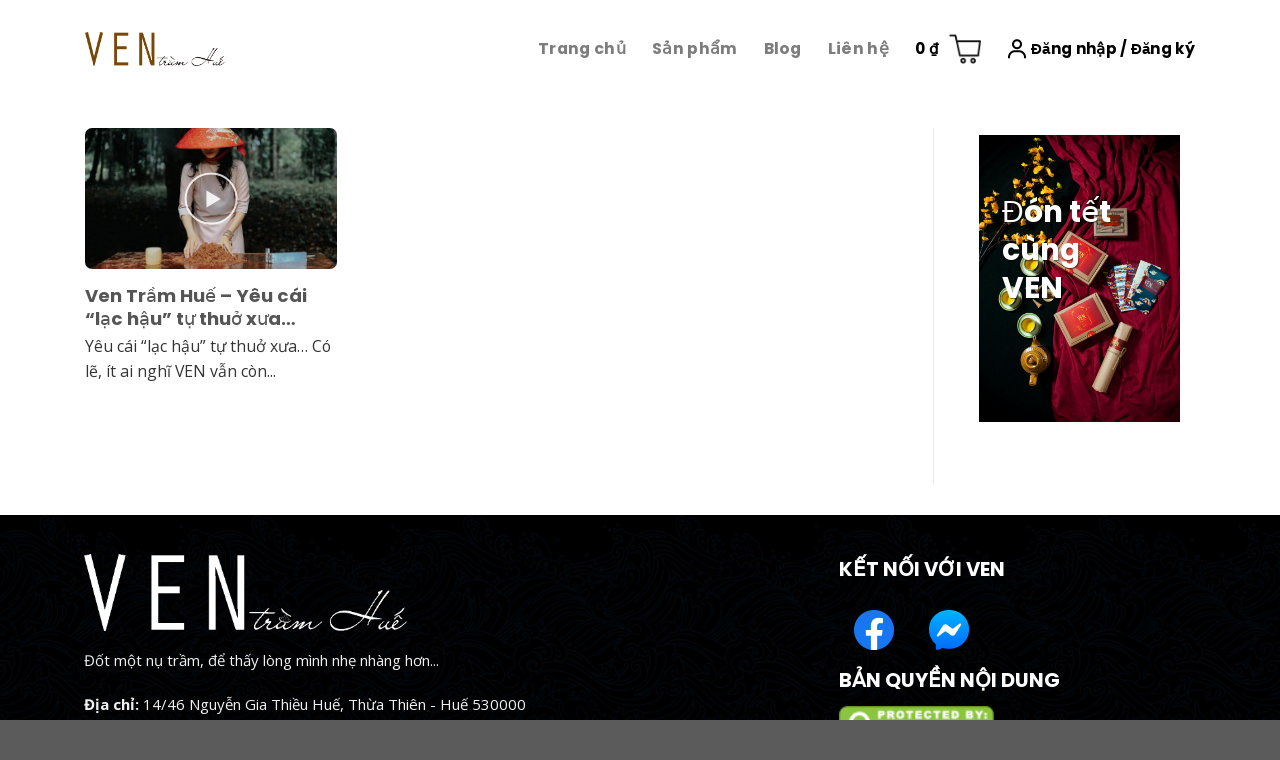

--- FILE ---
content_type: text/html; charset=UTF-8
request_url: https://tramven.com/type/video/
body_size: 24189
content:
<!DOCTYPE html>
<html lang="vi" class="loading-site no-js">
<head>
	<!-- Google tag (gtag.js) -->
<script async src="https://www.googletagmanager.com/gtag/js?id=AW-16577155104">
</script>
<script>
  window.dataLayer = window.dataLayer || [];
  function gtag(){dataLayer.push(arguments);}
  gtag('js', new Date());

  gtag('config', 'AW-16577155104');
</script>
	<meta charset="UTF-8" />
	<link rel="profile" href="https://gmpg.org/xfn/11" />
	<link rel="pingback" href="https://tramven.com/xmlrpc.php" />

	<script>(function(html){html.className = html.className.replace(/\bno-js\b/,'js')})(document.documentElement);</script>
<title>Video &#8211; VEN &#8211; Trầm Huế</title>
<meta name='robots' content='max-image-preview:large' />
	<style>img:is([sizes="auto" i], [sizes^="auto," i]) { contain-intrinsic-size: 3000px 1500px }</style>
	<meta name="viewport" content="width=device-width, initial-scale=1" /><link rel='prefetch' href='https://tramven.com/wp-content/themes/flatsome/assets/js/flatsome.js?ver=039f9485eef603e7c53a' />
<link rel='prefetch' href='https://tramven.com/wp-content/themes/flatsome/assets/js/chunk.slider.js?ver=3.18.1' />
<link rel='prefetch' href='https://tramven.com/wp-content/themes/flatsome/assets/js/chunk.popups.js?ver=3.18.1' />
<link rel='prefetch' href='https://tramven.com/wp-content/themes/flatsome/assets/js/chunk.tooltips.js?ver=3.18.1' />
<link rel='prefetch' href='https://tramven.com/wp-content/themes/flatsome/assets/js/woocommerce.js?ver=c9fe40206165dd93147b' />
<link rel="alternate" type="application/rss+xml" title="Dòng thông tin VEN - Trầm Huế &raquo;" href="https://tramven.com/feed/" />
<link rel="alternate" type="application/rss+xml" title="VEN - Trầm Huế &raquo; Dòng bình luận" href="https://tramven.com/comments/feed/" />
<link rel="alternate" type="application/rss+xml" title="Nguồn cấp VEN - Trầm Huế &raquo; Video Định dạng" href="https://tramven.com/type/video/feed/" />
<script type="text/javascript">
/* <![CDATA[ */
window._wpemojiSettings = {"baseUrl":"https:\/\/s.w.org\/images\/core\/emoji\/16.0.1\/72x72\/","ext":".png","svgUrl":"https:\/\/s.w.org\/images\/core\/emoji\/16.0.1\/svg\/","svgExt":".svg","source":{"concatemoji":"https:\/\/tramven.com\/wp-includes\/js\/wp-emoji-release.min.js?ver=6.8.3"}};
/*! This file is auto-generated */
!function(s,n){var o,i,e;function c(e){try{var t={supportTests:e,timestamp:(new Date).valueOf()};sessionStorage.setItem(o,JSON.stringify(t))}catch(e){}}function p(e,t,n){e.clearRect(0,0,e.canvas.width,e.canvas.height),e.fillText(t,0,0);var t=new Uint32Array(e.getImageData(0,0,e.canvas.width,e.canvas.height).data),a=(e.clearRect(0,0,e.canvas.width,e.canvas.height),e.fillText(n,0,0),new Uint32Array(e.getImageData(0,0,e.canvas.width,e.canvas.height).data));return t.every(function(e,t){return e===a[t]})}function u(e,t){e.clearRect(0,0,e.canvas.width,e.canvas.height),e.fillText(t,0,0);for(var n=e.getImageData(16,16,1,1),a=0;a<n.data.length;a++)if(0!==n.data[a])return!1;return!0}function f(e,t,n,a){switch(t){case"flag":return n(e,"\ud83c\udff3\ufe0f\u200d\u26a7\ufe0f","\ud83c\udff3\ufe0f\u200b\u26a7\ufe0f")?!1:!n(e,"\ud83c\udde8\ud83c\uddf6","\ud83c\udde8\u200b\ud83c\uddf6")&&!n(e,"\ud83c\udff4\udb40\udc67\udb40\udc62\udb40\udc65\udb40\udc6e\udb40\udc67\udb40\udc7f","\ud83c\udff4\u200b\udb40\udc67\u200b\udb40\udc62\u200b\udb40\udc65\u200b\udb40\udc6e\u200b\udb40\udc67\u200b\udb40\udc7f");case"emoji":return!a(e,"\ud83e\udedf")}return!1}function g(e,t,n,a){var r="undefined"!=typeof WorkerGlobalScope&&self instanceof WorkerGlobalScope?new OffscreenCanvas(300,150):s.createElement("canvas"),o=r.getContext("2d",{willReadFrequently:!0}),i=(o.textBaseline="top",o.font="600 32px Arial",{});return e.forEach(function(e){i[e]=t(o,e,n,a)}),i}function t(e){var t=s.createElement("script");t.src=e,t.defer=!0,s.head.appendChild(t)}"undefined"!=typeof Promise&&(o="wpEmojiSettingsSupports",i=["flag","emoji"],n.supports={everything:!0,everythingExceptFlag:!0},e=new Promise(function(e){s.addEventListener("DOMContentLoaded",e,{once:!0})}),new Promise(function(t){var n=function(){try{var e=JSON.parse(sessionStorage.getItem(o));if("object"==typeof e&&"number"==typeof e.timestamp&&(new Date).valueOf()<e.timestamp+604800&&"object"==typeof e.supportTests)return e.supportTests}catch(e){}return null}();if(!n){if("undefined"!=typeof Worker&&"undefined"!=typeof OffscreenCanvas&&"undefined"!=typeof URL&&URL.createObjectURL&&"undefined"!=typeof Blob)try{var e="postMessage("+g.toString()+"("+[JSON.stringify(i),f.toString(),p.toString(),u.toString()].join(",")+"));",a=new Blob([e],{type:"text/javascript"}),r=new Worker(URL.createObjectURL(a),{name:"wpTestEmojiSupports"});return void(r.onmessage=function(e){c(n=e.data),r.terminate(),t(n)})}catch(e){}c(n=g(i,f,p,u))}t(n)}).then(function(e){for(var t in e)n.supports[t]=e[t],n.supports.everything=n.supports.everything&&n.supports[t],"flag"!==t&&(n.supports.everythingExceptFlag=n.supports.everythingExceptFlag&&n.supports[t]);n.supports.everythingExceptFlag=n.supports.everythingExceptFlag&&!n.supports.flag,n.DOMReady=!1,n.readyCallback=function(){n.DOMReady=!0}}).then(function(){return e}).then(function(){var e;n.supports.everything||(n.readyCallback(),(e=n.source||{}).concatemoji?t(e.concatemoji):e.wpemoji&&e.twemoji&&(t(e.twemoji),t(e.wpemoji)))}))}((window,document),window._wpemojiSettings);
/* ]]> */
</script>
<style id='wp-emoji-styles-inline-css' type='text/css'>

	img.wp-smiley, img.emoji {
		display: inline !important;
		border: none !important;
		box-shadow: none !important;
		height: 1em !important;
		width: 1em !important;
		margin: 0 0.07em !important;
		vertical-align: -0.1em !important;
		background: none !important;
		padding: 0 !important;
	}
</style>
<style id='wp-block-library-inline-css' type='text/css'>
:root{--wp-admin-theme-color:#007cba;--wp-admin-theme-color--rgb:0,124,186;--wp-admin-theme-color-darker-10:#006ba1;--wp-admin-theme-color-darker-10--rgb:0,107,161;--wp-admin-theme-color-darker-20:#005a87;--wp-admin-theme-color-darker-20--rgb:0,90,135;--wp-admin-border-width-focus:2px;--wp-block-synced-color:#7a00df;--wp-block-synced-color--rgb:122,0,223;--wp-bound-block-color:var(--wp-block-synced-color)}@media (min-resolution:192dpi){:root{--wp-admin-border-width-focus:1.5px}}.wp-element-button{cursor:pointer}:root{--wp--preset--font-size--normal:16px;--wp--preset--font-size--huge:42px}:root .has-very-light-gray-background-color{background-color:#eee}:root .has-very-dark-gray-background-color{background-color:#313131}:root .has-very-light-gray-color{color:#eee}:root .has-very-dark-gray-color{color:#313131}:root .has-vivid-green-cyan-to-vivid-cyan-blue-gradient-background{background:linear-gradient(135deg,#00d084,#0693e3)}:root .has-purple-crush-gradient-background{background:linear-gradient(135deg,#34e2e4,#4721fb 50%,#ab1dfe)}:root .has-hazy-dawn-gradient-background{background:linear-gradient(135deg,#faaca8,#dad0ec)}:root .has-subdued-olive-gradient-background{background:linear-gradient(135deg,#fafae1,#67a671)}:root .has-atomic-cream-gradient-background{background:linear-gradient(135deg,#fdd79a,#004a59)}:root .has-nightshade-gradient-background{background:linear-gradient(135deg,#330968,#31cdcf)}:root .has-midnight-gradient-background{background:linear-gradient(135deg,#020381,#2874fc)}.has-regular-font-size{font-size:1em}.has-larger-font-size{font-size:2.625em}.has-normal-font-size{font-size:var(--wp--preset--font-size--normal)}.has-huge-font-size{font-size:var(--wp--preset--font-size--huge)}.has-text-align-center{text-align:center}.has-text-align-left{text-align:left}.has-text-align-right{text-align:right}#end-resizable-editor-section{display:none}.aligncenter{clear:both}.items-justified-left{justify-content:flex-start}.items-justified-center{justify-content:center}.items-justified-right{justify-content:flex-end}.items-justified-space-between{justify-content:space-between}.screen-reader-text{border:0;clip-path:inset(50%);height:1px;margin:-1px;overflow:hidden;padding:0;position:absolute;width:1px;word-wrap:normal!important}.screen-reader-text:focus{background-color:#ddd;clip-path:none;color:#444;display:block;font-size:1em;height:auto;left:5px;line-height:normal;padding:15px 23px 14px;text-decoration:none;top:5px;width:auto;z-index:100000}html :where(.has-border-color){border-style:solid}html :where([style*=border-top-color]){border-top-style:solid}html :where([style*=border-right-color]){border-right-style:solid}html :where([style*=border-bottom-color]){border-bottom-style:solid}html :where([style*=border-left-color]){border-left-style:solid}html :where([style*=border-width]){border-style:solid}html :where([style*=border-top-width]){border-top-style:solid}html :where([style*=border-right-width]){border-right-style:solid}html :where([style*=border-bottom-width]){border-bottom-style:solid}html :where([style*=border-left-width]){border-left-style:solid}html :where(img[class*=wp-image-]){height:auto;max-width:100%}:where(figure){margin:0 0 1em}html :where(.is-position-sticky){--wp-admin--admin-bar--position-offset:var(--wp-admin--admin-bar--height,0px)}@media screen and (max-width:600px){html :where(.is-position-sticky){--wp-admin--admin-bar--position-offset:0px}}
</style>
<style id='woocommerce-inline-inline-css' type='text/css'>
.woocommerce form .form-row .required { visibility: visible; }
</style>
<link rel='stylesheet' id='flatsome-main-css' href='https://tramven.com/wp-content/themes/flatsome/assets/css/flatsome.css?ver=3.18.1' type='text/css' media='all' />
<style id='flatsome-main-inline-css' type='text/css'>
@font-face {
				font-family: "fl-icons";
				font-display: block;
				src: url(https://tramven.com/wp-content/themes/flatsome/assets/css/icons/fl-icons.eot?v=3.18.1);
				src:
					url(https://tramven.com/wp-content/themes/flatsome/assets/css/icons/fl-icons.eot#iefix?v=3.18.1) format("embedded-opentype"),
					url(https://tramven.com/wp-content/themes/flatsome/assets/css/icons/fl-icons.woff2?v=3.18.1) format("woff2"),
					url(https://tramven.com/wp-content/themes/flatsome/assets/css/icons/fl-icons.ttf?v=3.18.1) format("truetype"),
					url(https://tramven.com/wp-content/themes/flatsome/assets/css/icons/fl-icons.woff?v=3.18.1) format("woff"),
					url(https://tramven.com/wp-content/themes/flatsome/assets/css/icons/fl-icons.svg?v=3.18.1#fl-icons) format("svg");
			}
</style>
<link rel='stylesheet' id='flatsome-shop-css' href='https://tramven.com/wp-content/themes/flatsome/assets/css/flatsome-shop.css?ver=3.18.1' type='text/css' media='all' />
<link rel='stylesheet' id='flatsome-style-css' href='https://tramven.com/wp-content/themes/flatsome/style.css?ver=3.18.1' type='text/css' media='all' />
<script type="text/javascript" src="https://tramven.com/wp-includes/js/jquery/jquery.min.js?ver=3.7.1" id="jquery-core-js"></script>
<script type="text/javascript" src="https://tramven.com/wp-includes/js/jquery/jquery-migrate.min.js?ver=3.4.1" id="jquery-migrate-js"></script>
<script type="text/javascript" src="https://tramven.com/wp-content/plugins/woocommerce/assets/js/jquery-blockui/jquery.blockUI.min.js?ver=2.7.0-wc.10.4.3" id="wc-jquery-blockui-js" data-wp-strategy="defer"></script>
<script type="text/javascript" id="wc-add-to-cart-js-extra">
/* <![CDATA[ */
var wc_add_to_cart_params = {"ajax_url":"\/wp-admin\/admin-ajax.php","wc_ajax_url":"\/?wc-ajax=%%endpoint%%","i18n_view_cart":"Xem gi\u1ecf h\u00e0ng","cart_url":"https:\/\/tramven.com\/cart\/","is_cart":"","cart_redirect_after_add":"yes"};
/* ]]> */
</script>
<script type="text/javascript" src="https://tramven.com/wp-content/plugins/woocommerce/assets/js/frontend/add-to-cart.min.js?ver=10.4.3" id="wc-add-to-cart-js" defer="defer" data-wp-strategy="defer"></script>
<script type="text/javascript" src="https://tramven.com/wp-content/plugins/woocommerce/assets/js/js-cookie/js.cookie.min.js?ver=2.1.4-wc.10.4.3" id="wc-js-cookie-js" data-wp-strategy="defer"></script>
<link rel="https://api.w.org/" href="https://tramven.com/wp-json/" /><link rel="EditURI" type="application/rsd+xml" title="RSD" href="https://tramven.com/xmlrpc.php?rsd" />
<meta name="generator" content="WordPress 6.8.3" />
<meta name="generator" content="WooCommerce 10.4.3" />
<style>.bg{opacity: 0; transition: opacity 1s; -webkit-transition: opacity 1s;} .bg-loaded{opacity: 1;}</style><link rel="stylesheet" href="https://cdnjs.cloudflare.com/ajax/libs/font-awesome/4.7.0/css/font-awesome.min.css">
<link rel="preconnect" href="https://fonts.gstatic.com">
<link href="https://fonts.googleapis.com/css2?family=Open+Sans:ital,wght@0,300;0,400;0,600;0,700;0,800;1,300;1,400;1,600;1,700;1,800&family=Playfair+Display:ital,wght@0,400;0,500;0,600;0,700;0,800;0,900;1,400;1,500;1,600;1,700;1,800;1,900&display=swap" rel="stylesheet">	<noscript><style>.woocommerce-product-gallery{ opacity: 1 !important; }</style></noscript>
	<link rel="icon" href="https://tramven.com/wp-content/uploads/2022/01/cropped-ven2-32x32.png" sizes="32x32" />
<link rel="icon" href="https://tramven.com/wp-content/uploads/2022/01/cropped-ven2-192x192.png" sizes="192x192" />
<link rel="apple-touch-icon" href="https://tramven.com/wp-content/uploads/2022/01/cropped-ven2-180x180.png" />
<meta name="msapplication-TileImage" content="https://tramven.com/wp-content/uploads/2022/01/cropped-ven2-270x270.png" />
<style id="custom-css" type="text/css">:root {--primary-color: #784708;--fs-color-primary: #784708;--fs-color-secondary: #784708;--fs-color-success: #d9e4c9;--fs-color-alert: #333333;--fs-experimental-link-color: #334862;--fs-experimental-link-color-hover: #81d742;}.tooltipster-base {--tooltip-color: #fff;--tooltip-bg-color: #000;}.off-canvas-right .mfp-content, .off-canvas-left .mfp-content {--drawer-width: 300px;}.off-canvas .mfp-content.off-canvas-cart {--drawer-width: 360px;}.container-width, .full-width .ubermenu-nav, .container, .row{max-width: 1140px}.row.row-collapse{max-width: 1110px}.row.row-small{max-width: 1132.5px}.row.row-large{max-width: 1170px}.sticky-add-to-cart--active, #wrapper,#main,#main.dark{background-color: #ffffff}.header-main{height: 98px}#logo img{max-height: 98px}#logo{width:140px;}.header-bottom{min-height: 46px}.header-top{min-height: 28px}.transparent .header-main{height: 90px}.transparent #logo img{max-height: 90px}.has-transparent + .page-title:first-of-type,.has-transparent + #main > .page-title,.has-transparent + #main > div > .page-title,.has-transparent + #main .page-header-wrapper:first-of-type .page-title{padding-top: 90px;}.transparent .header-wrapper{background-color: rgba(255,255,255,0.87)!important;}.transparent .top-divider{display: none;}.header.show-on-scroll,.stuck .header-main{height:70px!important}.stuck #logo img{max-height: 70px!important}.search-form{ width: 90%;}.header-bg-color {background-color: #ffffff}.header-bottom {background-color: #ffffff}.header-main .nav > li > a{line-height: 16px }.stuck .header-main .nav > li > a{line-height: 50px }.header-bottom-nav > li > a{line-height: 47px }@media (max-width: 549px) {.header-main{height: 70px}#logo img{max-height: 70px}}.nav-dropdown-has-arrow.nav-dropdown-has-border li.has-dropdown:before{border-bottom-color: #e2e2e2;}.nav .nav-dropdown{border-color: #e2e2e2 }.nav-dropdown{border-radius:5px}.nav-dropdown{font-size:86%}.header-top{background-color:#7ab551!important;}body{color: #333333}body{font-size: 110%;}@media screen and (max-width: 549px){body{font-size: 100%;}}body{font-family: "Open Sans", sans-serif;}body {font-weight: 400;font-style: normal;}.nav > li > a {font-family: Poppins, sans-serif;}.mobile-sidebar-levels-2 .nav > li > ul > li > a {font-family: Poppins, sans-serif;}.nav > li > a,.mobile-sidebar-levels-2 .nav > li > ul > li > a {font-weight: 700;font-style: normal;}h1,h2,h3,h4,h5,h6,.heading-font, .off-canvas-center .nav-sidebar.nav-vertical > li > a{font-family: Poppins, sans-serif;}h1,h2,h3,h4,h5,h6,.heading-font,.banner h1,.banner h2 {font-weight: 500;font-style: normal;}.alt-font{font-family: "Open Sans", sans-serif;}.alt-font {font-weight: 400!important;font-style: normal!important;}.breadcrumbs{text-transform: none;}button,.button{text-transform: none;}.nav > li > a, .links > li > a{text-transform: none;}.section-title span{text-transform: none;}h3.widget-title,span.widget-title{text-transform: none;}.has-equal-box-heights .box-image {padding-top: 100%;}@media screen and (min-width: 550px){.products .box-vertical .box-image{min-width: 247px!important;width: 247px!important;}}button[name='update_cart'] { display: none; }.nav-vertical-fly-out > li + li {border-top-width: 1px; border-top-style: solid;}/* Custom CSS */.add-to-cart-button {margin-top: 30px !important;height: 30px !important;}.woocommerce #reviews .bangtongreview, .woocommerce-page #reviews .bangtongreview {width: 100%;display: flex;margin-bottom: 10px;margin-top: 5px;}.woocommerce #reviews .product-rating .product-rating-summaryx, .woocommerce-page #reviews .product-rating .product-rating-summaryx {display: table-cell;width: 40%;text-align: center;border: 1px solid #f9f9f9;margin-right: 5px;border-radius: 4px;}.woocommerce #reviews .product-rating .product-rating-summaryx h3, .woocommerce-page #reviews .product-rating .product-rating-summaryx h3 {font-weight: 500;background: #fca646;padding: 5px 10px;color: #fff;font-size: 14px;border-radius: 4px 4px 0 0;}.woocommerce #reviews .product-rating .product-rating-summaryx p, .woocommerce-page #reviews .product-rating .product-rating-summaryx p {margin-top: 0;margin-bottom: 0px;font-size: 12px;padding: 5px 10px;}.woocommerce #reviews .product-rating .product-rating-details table td.rating-graph .bar, .woocommerce-page #reviews .product-rating .product-rating-details table td.rating-graph .bar {background-color: #fca646 !important;}.woocommerce #reviews .product-rating .product-rating-detailsxx, .woocommerce-page #reviews .product-rating .product-rating-detailsxx {display: block;width: 60%;vertical-align: middle;font-size: 14px;}.spchinh .yith-wcbm-badge.yith-wcbm-badge-1631{top:25px !important;display:none; }.spchinh .yith-wcbm-badge.yith-wcbm-badge-1629{top:25px !important; }.spchinh .onlysale .yith-wcbm-badge.yith-wcbm-badge-1631{top:25px !important;}.spchinh .onlyfreeship .yith-wcbm-badge.yith-wcbm-badge-1629{top:25px !important;}.yith-wcbm-on-sale-badge-1631 .yith-wcbm-shape1:before{display: none;}.yith-wcbm-on-sale-badge-1631 .yith-wcbm-shape1 {background: #ec2929;border-radius: 4px;}.section .duoi-ct-sp {position: unset;z-index: 999;}.duoi-ct-sp .section-content {z-index: auto;}.related .container-image-and-badge{position: unset;}.woocommerce-ordering, .woocommerce-ordering select {margin: 5px 0;margin-top: 0px;padding-right: 0px;border-radius: 4px;}.sidebar-inner .widget {margin-bottom: 1.5em;background: #F7F7FA;border-radius: 4px;padding: 10px 0px !important;}.giaodienspx .wishlist-icon { display: block;}.wishlist-icon {display: none;}.wishlist-popup {display: none;}.yith-wcbm-badge-1629 .yith-wcbm-badge__wrap {color: #ffffff;background-color: #49bc3a;width: 90px;height: 25px;line-height: 25px;border-radius: 4px !important;font-size: 13px;}.slider-nav-push.slider-nav-reveal .flickity-prev-next-button svg {margin-top: 0px;color: #fff;max-width: 75%;}.slider-nav-reveal .flickity-prev-next-button:hover, .slider-nav-reveal .flickity-prev-next-button {width: 45px;top: 45%;bottom: 0;height: 10px;background-color: #6a983c;box-shadow: 0 -150px 15px 0 rgb(0 0 0 / 30%); margin: 0 10px !important;border-radius: 999px;padding: 0px;}.sticky-add-to-cart--active, #wrapper, #main, #main.dark, .add-to-cart-container {background-color: #ffffff;}.cross-sells{display:none;}.commentlist .woocommerce-review__published-date {display: flex;position: absolute;right: 0;}.commentlist>li:not(:first-child), .comment-list>li:not(:first-child) {border-top: 1px dashed #fff0;}.woocommerce #reviews #comments ol.commentlist li .comment_container:after, .woocommerce #reviews #comments ol.commentlist li .comment_container:before, .woocommerce-page #reviews #comments ol.commentlist li .comment_container:after, .woocommerce-page #reviews #comments ol.commentlist li .comment_container:before {content: " ";display: inline-table;}.commentlist .children{margin: 0px 50px;}.commentlist .description p{margin: 0px 0px;}.comment_container .comment-text {margin-bottom: 0px !important;}.woocommerce #reviews #comments .form-contribution_comment, .woocommerce-page #reviews #comments .form-contribution_comment {margin: 0px;padding: 0;border: 0;}.woocommerce #reviews h3.contribution-title .star-rating, .woocommerce-page #reviews h3.contribution-title .star-rating {float: none;display: inline-block;margin-right: 1em;-webkit-font-smoothing: antialiased;-moz-osx-font-smoothing: grayscale;speak: none;font-weight: 400!important;position: relative !important;top: unset !important;}.giaodienspx .label-wrap {left: 100% !important;position: absolute !important;top: 21%;right: 0px;margin-top: 0px !important;margin-left: 64%;}.duoi-ct-sp .label-wrap {top: 74px;}.reviewwoo .flickity-prev-next-button.previous{left: 46%;top: 80%;}.reviewwoo .flickity-prev-next-button.next{right: 46%;top: 80%;}.type-product .star-rating{ position: absolute !important;top: 358px;}.label-wrap {position: absolute !important;top: 74px;right: 0px;margin-top: 0px !important;}.wapl-label-text {font-family: Open Sans;font-style: normal;font-weight: normal;font-size: 12px;}.wapl-label .product-label {padding : 5px 10px !important;}.header-bottom-nav > li > a {font-style: normal;font-weight: 500 !important;font-size: 14px;padding-left: 30px;padding-right: 30px;}.header-bottom {background-color: #ffffff;border-top: 1px solid#ddd;}.header .widget_shopping_cart .widget_shopping_cart_content .product_list_widget.cart_list li.woocommerce-mini-cart-item a {overflow: hidden;text-overflow: ellipsis;display: -webkit-box;-webkit-box-orient: vertical;-webkit-line-clamp: 1;}.widget_shopping_cart .button {border-radius: 4px;padding: 0px 0px !important;margin: 0 5px;line-height: 35px;min-height: 35px;background-color: #6A983C;}.header li.widget_shopping_cart p.woocommerce-mini-cart__buttons.buttons {margin: 0;padding-bottom: 0;display: flex;}.woocommerce-info .message-container{border-radius: 4px;background: #7ab55136;max-width: 1140px;background-color: #7ab5516b;background-image: linear-gradient(90deg, #7ab55103 0%, #ffffff 100%);padding: 5px 10px;font-size: 15px;text-align: left !important;}.nav .nav-dropdown {border-color: #e2e2e2;border: 1px solid #ddd;}.nav-dropdown {min-width: 350px;background-color: #ffffffed;}.widget_shopping_cart .button{border-radius: 4px;}::-webkit-input-placeholder { /* Chrome */color: #AAAAAA;}:-ms-input-placeholder { /* IE 10+ */color: #AAAAAA;}::-moz-placeholder { /* Firefox 19+ */color: #AAAAAA;opacity: 1;}:-moz-placeholder { /* Firefox 4 - 18 */color: #AAAAAA;opacity: 1;}.comment_container .comment-text{margin-bottom: 3em;}.yith-wcwl-add-to-wishlist .yith-wcwl-wishlistexistsbrowse a{ font-size: 14px;color: #2264D1;}.wishlist_table .add_to_cart {line-height: 1.3;padding: 7px 10px;border-radius: 7px;background-color: #7ab551 !important;}.header-wishlist-icon, .header-wishlist-icon i, .header-wishlist-icon span{font-weight: bold;font-size: 15px;color: #000000;}.product-thumbnails a:hover, .product-thumbnails .is-nav-selected a {border-color: rgb(0 0 0 / 8%);border-radius: 7px;}.yith-wcwl-share {display:none;}.bangtongreview product-rating-summary{border: 1px solid #555555;}#reviews .product-rating li a {border-radius: 3px;color: #000;background: #fff;border: 1px solid #555555;padding: 5px 20px;font-family: Open Sans;font-style: normal;font-weight: normal;font-size: 12px; color: #000000;}#reviews .product-rating li a:hover, #reviews .product-rating li.active a{background: #7ab551;border: 1px solid #7ab551;color: #ffffff;}ul.products-reviews1{width: 100%;}ul.products-reviews1 li.review1 {position: static;list-style: none;border: 1px solid#d8d8d8;border-radius: 9px;padding: 19px 27px;font-family: Open Sans;font-style: normal;font-weight: normal;font-size: 12px;text-align: justify;line-height: 16px;color: #000000;margin-left: 0;}ul.products-reviews{width: 100%;display: flex;}ul.products-reviews li.review {position: static;flex: 1 auto;list-style: none;border: 1px solid#d8d8d8;border-radius: 9px;padding: 19px 27px;font-family: Open Sans;font-style: normal;font-weight: normal;font-size: 12px;text-align: justify;line-height: 16px;color: #000000;width: 33%;}ul.nut-blog{width: 100%;display: flex;}ul.nut-blog li {position: static;flex: 1 auto;list-style: none;}ul.nut-blog .nut-share .blog-share.text-center{ text-align: right;}ul.nut-blog .nut-tag footer.entry-meta{font-size: .8em;border-top: 1px solid #ffffff;border-bottom: 2px solid #ffffff;padding: 0;}#reviews .product-rating-details ul{width: 100%;display: flex;}#reviews li.rating-number {list-style: none; flex: 1 auto;display: inline-block;position: static;text-align: left;}.star-rating-selector:not(:checked) label.checkbox:before{color: #fba646;}#reviews h2#contributions-list-title{font-size: 15px;display: none;}.woocommerce #reviews .product-rating .product-rating-details table td.rating-graph .bar, .woocommerce-page #reviews .product-rating .product-rating-details table td.rating-graph .bar {vertical-align: middle;display: inline-block;margin-top: -2px;height: 1em;width: 1px;background-color: #7ab551;}.contribution-type-selector {display: table;width: 100%;margin: 1em 0;display: none;}.review .comment_container p.contribution-actions, .commentlist .review form.form-contribution.form-contribution_comment.field-toggler-initialized, .contribution-actions {margin-bottom: 5px !important;display: none;}.woocommerce #reviews .form-contribution, .woocommerce-page #reviews .form-contribution {border: 1px solid #ccc0;padding: 0;border-radius: 7px;margin-bottom: 5px;}.review .comment_container p.contribution-actions, .review .description p{margin-bottom: 5px !important;}.review .validate-required label{display:none;}.review textarea {padding-top: 5px;min-height: 30px;border-radius: 4px;width: 100%;margin-bottom: 5px !important;margin-top: 0px !important;float: right;}.woocommerce #reviews #comments ol.commentlist li img.avatar, .woocommerce-page #reviews #comments ol.commentlist li img.avatar {position: static;width: 40px;height: 40px;float: left;margin: 0;margin-right: 10px;}.woocommerce #reviews #comments ol.commentlist li .comment-text, .woocommerce-page #reviews #comments ol.commentlist li .comment-text {margin-left: 0px;}.woocommerce #reviews #comments ol.commentlist li, .woocommerce-page #reviews #comments ol.commentlist li {padding-top: 20px;list-style: none;border-top: 1px solid#8c8c8c22;}.commentlist li .meta, .comment-list li .meta {margin-bottom: 0;margin-top: -30px;}.commentlist li .comment-text, .comment-list li .comment-text {padding: 0px;}div.reply {padding: 0px;float: right;}.commentlist li .description, .comment-list li .description {font-style: normal;padding-right: 20%;}.commentlist li, .comment-list li {font-size: 15px;list-style: none;padding: 1em 0 0 0;margin-left: 0px !important;margin-bottom: 0px;font-family: 'Open Sans';font-style: normal !important;}.ywar_review_row {width: 19%;padding-bottom: 10px;display: inline-table;}.product_meta{font-style: normal;font-size: 13px;color: #656565;text-transform: uppercase;}#submit, #do_uploadFile { width: 100% !important;font-size: 15px !important;border-radius: 4px;padding: 5px 30px !important;}#review_form .upload_section input#do_uploadFile {display: block;margin-top: 1em;width: 100% !important;-webkit-box-shadow: inset 0 -1px 0 rgb(0 0 0 / 8%), inset 0 1px 0 rgb(255 255 255 / 30%), 0 1px 2px rgb(0 0 0 / 10%);-moz-box-shadow: inset 0 -1px 0 rgba(0, 0, 0, .075), inset 0 1px 0 rgba(255, 255, 255, .3), 0 1px 2px rgba(0, 0, 0, .1);box-shadow: inset 0 -1px 0 rgb(0 0 0 / 0%), inset 0 1px 0 rgb(255 255 255 / 0%), 0 1px 2px rgb(0 0 0 / 0%);text-shadow: 0 1px 0 rgb(255 255 255 / 80%);background: #f7f6f7;background: -webkit-gradient(linear, left top, left bottom, from(#f7f6f7), to(#e0dadf));border: 1px solid #00000030;}.woocommerce-tabs.wc-tabs-wrapper li a:before, .woocommerce-tabs.wc-tabs-wrapper li.active a {top: auto; bottom: 0;}a[rel='tag']:before{content: '#';}.relative.social-icons.share-icons:before {content: 'SHARE: ';font-size: 14px;line-height: 19px;color: #000000;}.social-icons {color: #000;font-size: .95em;}.sticky-add-to-cart-wrapper .sticky-add-to-cart--active.sticky-add-to-cart .quantity {width: auto;margin-bottom: 0em;}.account-item .nav-top-link span, .header .cart-item span, .header .account-item span{font-style: normal;font-weight: bold;font-size: 15px;color: #000000;}.shop_table thead th, .shop_table .order-total td, .shop_table .order-total th {border-width: 1px;}main.checkoutwc .cfw-secondary-btn {border: 1px solid #7AB551 !important;box-sizing: border-box;font-style: normal;font-weight: bold;background: #fff !important;color: #000000 !important;}.cart-container .coupon input.input-text, #cfw-coupons .cfw-input-wrap>input[type=text]{border: 0.25px dashed #000000 !important;box-sizing: border-box;border-radius: 4px;}.cart-container .coupon input.expand {border-radius: 4px;font-style: normal;font-weight: bold;font-size: 18px;text-transform: uppercase;}.checkout-breadcrumbs, .checkout-page-title .page-title-inner, .single-product .hookcm .related.product-section{display: none;justify-content: left;font-style: normal;font-weight: 500;font-size: 18px;color: #0B0A0A;}a.remove, a.icon-remove {display: block;width: 24px;height: 24px;font-size: 20px !important;line-height: 20px !important;border-radius: 100%;color: #000;font-weight: 400;text-align: center;border: 0px solid currentColor;}.cfw-input-wrap input[type=text], .cfw-input-wrap select, .cfw-input-wrap input[type=email], .cfw-input-wrap input[type=number], .cfw-input-wrap input[type=password], .cfw-input-wrap input[type=tel], .cfw-input-wrap input[type=text], .cfw-input-wrap select, .cfw-input-wrap textarea {background: #FAFAFA;border: 0.25px solid #0000006b !important;box-sizing: border-box;border-radius: 3px !important;}.cfw-review-pane li .cfw-review-pane-link a {color: #7AB551;}.cfw-review-pane li .cfw-review-pane-label {color: #000000;font-weight: 600;-webkit-box-flex: 0;-ms-flex: 0 0 6em;flex: 0 0 6em;}.cfw-shipping-methods-list li .cfw-shipping-method-inner label {text-transform: uppercase;font-size: 16px;}body.futurist #cfw-breadcrumb li:before {background: #ffffff00 !important;border: 2px solid #ffffff00 !important;display:none;}.cfw-review-pane, .cfw-shipping-methods-list {padding: 0;font-size: .875em;margin: 0 0 2em;border-radius: 5px;border: 1px solid #000;}main.checkoutwc .cfw-module {margin-bottom: 1.8em;font-style: normal;font-weight: 500;font-size: 15px;line-height: 21px;color: #000000;}.cart-container .coupon input.input-text, #cfw-coupons .cfw-input-wrap>input[type=text] {font-style: normal;font-weight: normal;font-size: 14px;color: #E5E5E5; }#checkout .cfw-input-wrap [for='cfw-promo-code']{display:none;}.cfw-label-style-normal .cfw-input-wrap:not(.cfw-check-input) label { font-style: normal;font-weight: normal;font-size: 15px;line-height: 16px;color: #000000;text-transform: uppercase;}.cart-container .shipping__list_label{font-style: normal;font-weight: normal;font-size: 14px;text-transform: uppercase;color: #000000;}.cart-container a.checkout-button.button, main.checkoutwc .cfw-bottom-controls .cfw-primary-btn {background: #7AB551;border-radius: 4px;font-style: normal;font-weight: bold;font-size: 18px;text-transform: uppercase;}.cart_totals tbody th, .cart-container .cart-subtotal td, .cart-container .order-total td, .cart-container .widget-title, #cfw-totals-list table tr th, #cfw-totals-list table tr td {border-bottom: 1px solid #ffffff;}.cart-container .cart_totals th.product-name {font-style: normal;font-weight: bold;font-size: 18px;line-height: 25px;border-bottom: 0.25px solid #000000 !important;}.cart-container tbody .shipping, { border-bottom: 0.25px solid #000000 !important;}#cfw-totals-list table tr.order-total{ border-top: 0.25px solid #000000 !important;}.cart-container .order-total, .cart-container .order-total span.woocommerce-Price-amount.amount, .cart-container .order-total th, #cfw-totals-list table tr.order-total {font-weight: 700;font-size: 22px;line-height: 25px;color: #7AB551;text-transform: uppercase;}.quantity {width: 100%;margin-bottom: 1em;}.quantity:before {content: 'Quantity: ';padding-right: 10px;vertical-align: middle;padding-top: 3px;}.flex-col.search-form-categories:before {content: '';background: url(https://viehana.com/wp-content/uploads/2021/03/layer-1.svg) no-repeat center;width: 30px;height: 30px;position: absolute;top: calc(50% - 15px);left: 15px;}.flex-col.search-form-categories {position: relative;}a.nav-top-link.nav-top-not-logged-in {position: relative;padding-left: 24px;}a.nav-top-link.nav-top-not-logged-in:before {position: absolute;content: '';width: 20px;height: 20px;background: url(https://viehana.com/wp-content/uploads/2021/03/Vector-5.svg) no-repeat center;left: 0;}.cart-container .large-5.col, #checkout #cfw-cart-summary-content {background: #FFFFFF;border: 1px solid #000000;box-sizing: border-box;border-radius: 7px;border-left: 1px solid #000000 !important;padding: 20px 20px;}.return-to-shop .button{border: 1px solid #7AB551;color: #7ab551;background-color: #ffffff !important;font-style: normal;font-weight: normal;font-size: 16px;}.box-blog-post button.button:after {content: ">>";}.Stories .slider-nav-outside .flickity-page-dots, .Stories .row-slider .flickity-page-dots{bottom: 5%;padding-left: 22%;}#yith-wcwl-popup-message {background: #b8def7;border: 1px solid #69a0c4;padding: 15px 0;font-size: 120%;position: fixed;text-align: center;top: 50%;left: 50%;transform: translateX(50%);width: 300px;border-radius: 4px;}.widget_price_filter form {margin: 0;padding: 10px;}widget_price_filter .price_label {padding-top: 8px;}.widget_price_filter .price_slider_amount .button {border-radius: 3px;background-color: #666;float: left;font-size: .85em;}.widget_price_filter .ui-slider-horizontal .ui-slider-range {top: 0;height: 3px;background: #666;}.widget_price_filter .ui-slider .ui-slider-handle {position: absolute;z-index: 2;width: 6px;height: 15px;cursor: pointer;outline: none;top: -5px;border-radius: 1px;background-color: #11142d;}.product-lightbox .col.product-gallery{padding: 30px !important;}.product .box-text .name{min-height:40px;}.product-title a{overflow: hidden;text-overflow: ellipsis;display: -webkit-box;-webkit-box-orient: vertical;-webkit-line-clamp: 2;}.single-product .spchinh .yith-wcwl-add-button {position: inherit !important;bottom: 5px;background: #FFFFFF;border: 1px solid #9dc2ff00;box-sizing: border-box;border-radius: 4px;padding: 1px 10px;left: 0;font-weight: 500;font-size: 14px;}.single-product .spchinh .yith-wcwl-add-button span {font-weight: 500;font-size: 16px;color: #000000;text-transform: uppercase;padding-left: 5px;}.single-product .spchinh .yith-wcwl-add-button i {font-weight: 500;font-size: 16px;color: #000000;text-transform: uppercase;padding-left: 0px;}.yith-wcwl-add-button span, .yith-wcwl-add-button i, .yith-wcwl-add-to-wishlist .feedback{font-size: 14px;color: #2264D1;}.yith-wcwl-add-button span{font-size: 14px;color: #2264D1;}.yith-wcwl-add-button a, .exists.yith-wcwl-add-to-wishlist a {line-height: 18px;padding: 1px 10px;border: 1px solid #9DC2FF;border-radius: 4px;}.yith-wcwl-add-button, .exists.yith-wcwl-add-to-wishlist {position: absolute !important;top: 358px;right: 0px;box-sizing: border-box;}.sticky-add-to-cart__product .price del .woocommerce-Price-amount.amount bdi{font-family: 'Open Sans';font-weight: normal;font-size: 16px;line-height: 150%;color: rgba(0, 0, 0, 0.87);opacity: 0.5;}.sticky-add-to-cart__product .price .woocommerce-Price-amount.amount bdi{font-family: 'Open Sans';font-style: normal;font-weight: 700;font-size: 24px;line-height: 150%;color: rgba(0, 0, 0, 0.87);}.add-to-cart-button a[title='View cart'] {width: 100%;font-weight: bold;font-size: 15px;color: #FFFFFF;background: #fba646;border-radius: 4px;text-align: center;margin-top: 30px;}.add-to-cart-button a.ajax_add_to_cart.button, .wvs-pro-after-cart-button .add-to-cart-button a.add_to_cart_button.is-flat, a.product_type_variable {width: 100%;font-weight: bold;font-size: 15px !important;color: #FFFFFF;background: #8e673e;border-radius: 4px;}.sticky-add-to-cart__product .product-title-small {margin-right: 1em;max-width: 500px;line-height: 1;}.sticky-add-to-cart__product img {width: 75px;height: 75px;}.badge-inner .onsale{font-family: Open Sans;font-style: normal;font-weight: normal;font-size: 12px;}.onsale {display: block !important;}.badge {height: auto;width: auto;}.badge-container {margin: 30px 0 0 0;top: 280px;left: auto !important;right: 0px;}.banner-main .flickity-page-dots .dot {display: block;margin: 85px 0px;margin-left: -7px;z-index: 999;}.banner-main .flickity-page-dots {position: absolute;bottom: 20%;left: 30px;right: 98%;border-left: 1px solid#e1e1e145;}.banner-main .flickity-page-dots .dot:first-child, .banner-main .flickity-page-dots .dot:last-child {border-left: 1px solid#e1e1e145;width: 9px;height: 9px;margin-left: -5.1px;}.image-tools a.quick-view {margin-bottom: 32%;font-style: normal;font-weight: bold;font-size: 15px;line-height: 22px;color: #FFFFFF;background-color: #ffffff00;border: 1px solid #FFFFFF;box-sizing: border-box;border-radius: 4px;padding: 10px 20px;margin-left: 25%;margin-right: 25%;}.duoi-ct-sp .price del .woocommerce-Price-amount.amount bdi{font-family: 'Open Sans';font-weight: normal;font-size: 16px;line-height: 150%;color: rgba(0, 0, 0, 0.87);opacity: 0.5;}.duoi-ct-sp .price .woocommerce-Price-amount.amount bdi{font-family: 'Open Sans';font-style: normal;font-weight: 700;font-size: 24px;line-height: 150%;color: rgba(0, 0, 0, 0.87);}.category-page-row .price del .woocommerce-Price-amount.amount bdi{font-family: 'Open Sans';font-weight: normal;font-size: 16px;line-height: 150%;color: rgba(0, 0, 0, 0.87);opacity: 0.5;}.category-page-row .price .woocommerce-Price-amount.amount bdi{font-family: 'Open Sans';font-style: normal;font-weight: 700;font-size: 24px;line-height: 150%;color: rgba(0, 0, 0, 0.87);}@media screen and (min-width: 700px){.category-page-row .shop-container .products .box-image{height: 234px;}.duoi-ct-sp .box-image img{min-height: 252px;}}.widget>ul>li+li {border-top: 1px solid #ffffff00;}.widget a {padding: 7px 15px !important;}.widget.widget_product_categories, .widget.widget_rating_filter, .widget.widget_price_filter{background: #F7F7FA;border-radius: 4px;padding: 10px 0px !important;}h3.widget-title, span.widget-title {font-family: Open Sans;font-style: normal;font-weight: 600;font-size: 18px;line-height: 25px;color: #11142D;padding: 0px 15px !important;}.widget .is-divider {margin-top: 10px;max-width: 500px;border: 1px solid #E5E5E5;margin-bottom: 10px;background-color: rgb(0 0 0 / 0%);height: 0px;}.product-title.woocommerce-loop-product__title{font-family: Open Sans;font-style: normal;font-weight: normal;font-size: 16px;line-height: 22px;color: #19191D;}.product-section {border-top: 1px solid #ececec00;}.section-title-normal {border-bottom: 1px solid #ececec00;}.section-title-normal span, .section-title-normal {font-weight: 700;margin-right: 0px;padding-bottom: 0px;border-bottom: 1px solid rgb(0 0 0 / 0%);margin-bottom: 0px;text-transform: uppercase;font-style: normal;font-size: 20px;line-height: 25px;color: #000000;}.single-post .featured-title .page-title-inner{min-height: 613px !important;}body.single-post #main #content.blog-single.page-wrapper.blog-wrapper .large-10.col{max-width: 100%;-ms-flex-preferred-size: 100%;flex-basis: 100%;}time.entry-date, .meta-author{font-style: normal;font-weight: bold;font-size: 18px;line-height: 25px;}.single-post h1.entry-title{font-family: Open Sans;font-style: normal;font-weight: bold;font-size: 48px;line-height: 65px;text-align: center;}.entry-category.is-xsmall a:hover{ color:#81d742;} .entry-category.is-xsmall{font-family: Open Sans;font-style: normal;font-weight: 900;font-size: 17px;padding-top: 0px;line-height: 22px;}.single-post .page-title .entry-meta{font-family: Open Sans;font-style: normal;font-weight: normal;font-size: 16px;padding-top: 70px;line-height: 22px;text-transform: initial;display:none;}.box-blog-post .box-image img{border-radius: 7px;}.box-blog-post .is-divider, .single-post .is-divider, .home .icon.wishlist-button {display: none;}.ngangnho .post-title{font-family: Open Sans;font-style: normal;font-weight: bold;font-size: 16px;line-height: 112.18%;color: #2C2B2B;overflow: hidden;text-overflow: ellipsis;display: -webkit-box;-webkit-box-orient: vertical;-webkit-line-clamp: 3;}.quantity .button.minus, .quantity input[type="number"], .quantity .button.plus {border: 0.6px solid #000000;box-sizing: border-box;border-radius: 2.4px;line-height: 5px;min-height: 5px;padding: 0 5px;max-height: 30px;}button.single_add_to_cart_button{font-style: normal;font-weight: bold;background: #3A3A3A !important;border-radius: 4px;}.buy_now_button {font-style: normal;font-weight: bold;color: #fff;background: #7AB551;border-radius: 4px;margin-left: 10px;padding: 1px 35px;}.single-product .price-on-sale del .amount.woocommerce-Price-amount bdi{font-weight: normal !important;font-size: 16px !important;line-height: 150% !important;}.single-product .product-price-container .price-wrapper .price span.amount.woocommerce-Price-amount {font-style: normal;font-weight: bold;font-size: 48px ;line-height: 150%;color: rgba(0, 0, 0, 0.87);}.single-product .breadcrumbs{font-style: normal;font-weight: bold;font-size: 10px;line-height: 12px;text-transform: uppercase;color: #939393;}.single-product .shop-container h1.product-title.product_title.entry-title, .product-lightbox .product-lightbox-inner a h1{font-style: normal;font-weight: 500;font-size: 26px;line-height: 39px;color: #000000;min-height: 60px;}.contact-page p{font-family: Open Sans;font-style: normal;font-weight: normal;color: #000000;}#wpcf7-f46-p821-o1.wpcf7 input.wpcf7-text, #wpcf7-f46-p821-o1.wpcf7 textarea{ background: #FAFAFA;border: 0.25px solid #0000006b;box-sizing: border-box;border-radius: 4px;}#wpcf7-f46-p821-o1.wpcf7 label{font-family: Open Sans;font-style: normal;font-weight: normal;font-size: 12px;line-height: 16px;color: #000000;}.featured-title {text-shadow: 1px 1px 1px rgb(255 255 255 / 0%);background-color: #7ab55100;font-weight: bold;font-size: 32px;line-height: 48px;color: #000000;}.reviews .testimonial-text p{font-family: Open Sans;font-style: normal;font-weight: normal;font-size: 12px;text-align: justify;line-height: 16px;color: #000000;}.Stories .col-inner.box-shadow-4{box-shadow: 0px 4px 16px rgba(0, 0, 0, 0.15);border-radius: 4px;}.blog-home button.button{font-family: Open Sans;font-style: normal;font-weight: normal;font-size: 12px;line-height: 16px;color: #E5E5E5;}.blog-home h5.post-title{font-family: Open Sans;font-style: normal;font-weight: bold;font-size: 18px;line-height: 25px;color: #E5E5E5;}.blog-home .is-divider, .product-lightbox .is-divider{display:none;}h5.post-title:hover{color: #7ab551;}.Stories .box-vertical p.from_the_blog_excerpt{font-style: normal;font-weight: normal;font-size: 14px;line-height: 21px;text-align: justify;}.Stories .box-vertical button.button{font-family: Open Sans;font-style: normal;font-weight: bold;font-size: 16px;line-height: 22px;color: #333333;}.Stories .box-vertical h5.post-title{font-style: normal;font-weight: bold;font-size: 32px;line-height: 48px;}.s3, s3{font-style: normal;font-weight: 600;font-size: 22px;line-height: 33px;}.h6, h6{font-style: normal;font-weight: 500;font-size: 12px;line-height: 18px;}.h1, h1{font-style: normal;font-weight: bold;font-size: 32px;line-height: 48px;}.search-form .flex-col.search-form-categories select {border-radius: 4px 0px 0px 4px;background-color: #ffffff00;height: 60px;border: 1px solid #E1E1E1;border-right: 1px solid #fff0 !important;box-shadow: inset 0 -1.4em 1em 0 rgb(255 255 255 / 0%);min-width: 164px;text-align: right;padding-left: 50px;font-style: normal;font-weight: bold;font-size: 15px;line-height: 22px;color: #11142D;}.search-form input[type='search'] {background-color: #ffffff00;height: 60px!important;border: 1px solid #E1E1E1;border-right: 1px solid #fff0 !important;box-shadow: inset 0 1px 2px rgb(0 0 0 / 0%);}.search-form button.button[type='submit'] {background-color: #ffffff00;height: 60px;border-radius: 0px 4px 4px 0px;border: 1px solid #E1E1E1;border-left: 1px solid #fff0 !important;}.searchform .button.icon i {font-size: 20px;color: #000;}.button.primary.is-outline {border: 1px solid #92C064;box-sizing: border-box;border-radius: 4px;padding: 10px 40px 10px 40px;}.button.primary.is-outline span, .button.primary.is-outline i{font-style: normal;font-weight: bold;font-size: 15px;color: #FFFFFF;text-transform: uppercase;}.is-outline.button.white {font-family: Open Sans;font-style: normal;font-weight: normal;font-size: 16px;line-height: 22px;text-transform: uppercase;color: #FFFFFF;padding: 10px 20px;border: 1px solid #FFFFFF;border-radius: 4px;}.footer-wrapper .wpcf7 .button[type='submit'] {font-size: 13px;height: 37px;min-height: 37px;border-radius: 0px 4px 4px 0px;border: 1px solid #7ab551;line-height: 16px;}.footer-wrapper .wpcf7 [type='email']{font-size: 13px;height: 37px;border-radius: 4px 0px 0px 4px;background: #000;}h3.my_ac {padding-top: 16px;font-size: 22px;line-height: 33px;font-weight: 500;color: #0B0A0A;margin: 0;padding-bottom: 12px;border-bottom: 0.25px solid #E1E1E1;margin-bottom: 15px;text-transform: capitalize;}.footer-wrapper .wpcf7 .flex-col.ml-half{margin-left: 0px;}.mail-join-blog .wpcf7 .button[type='submit'] {font-size: 15px;height: 75px;min-height: 37px;border-radius: 0px 7px 7px 0px;border: 1px solid #D1D1D1;line-height: 16px;background: #fff;color: #7ab551;}.mail-join-blog .wpcf7 [type='email'] {font-size: 15px;height: 75px;border: 1px solid #D1D1D1;border-radius: 7px 0px 0px 7px;background: #fff;color: #000000 !important;padding-left: 20px;-webkit-box-shadow: inset 0 1px 2px rgb(0 0 0 / 0%);box-shadow: inset 0 1px 2px rgb(255 255 255 / 0%);-webkit-transition: color .3s, border .3s, background .3s, opacity .3s;-o-transition: color .3s, border .3s, background .3s, opacity .3s;font-weight: 500;}.mail-join-blog .wpcf7 .flex-col.ml-half{margin-left: 0px;}.footer-wrapper p {font-family: Open Sans;font-size: 15px;font-style: normal;font-weight: 400;text-align: justify;}.footer-wrapper .ux-menu-title{font-family: Open Sans;font-size: 16px;font-style: normal;font-weight: 700;line-height: 25px;letter-spacing: 0em;}.footer-wrapper .ux-menu .ux-menu-link{font-family: Open Sans;font-size: 16px;font-style: normal;font-weight: 400;line-height: 25px;letter-spacing: 0em;text-align: left;}.footer-wrapper .absolute-footer {font-family: Open Sans;font-size: 16px;font-style: normal;font-weight: 400;line-height: 22px;letter-spacing: 0em;text-align: right;background: #000;padding-top: 20px;padding-bottom: 10px;border-top: 1px solid;}.footer-secondary, .copyright-footer{padding: 0px;margin: 0px;}.bai-viet-lien-quan {margin-top: 15px;}.bai-viet-lien-quan h3 {font-size: 19px;color: black;}.bai-viet-lien-quan ul {margin-bottom: 0;display: inline-block;width: 100%;}.bai-viet-lien-quan ul li {list-style: none;width: 25%;color: graytext;float: left;padding-left: 4px;padding-right: 5px;}.bai-viet-lien-quan ul li .box-image img {height: 290px;border-radius: 4px;object-fit: cover;object-position: center;}.bai-viet-lien-quan h4 {font-size: 15px;color: black;line-height: 19px;padding-top: 7px;height: 64px;overflow: hidden;}.order-box{max-height: 200px;overflow: scroll;}/* Custom CSS Tablet */@media (max-width: 849px){.category-page-row {padding-top: 0px;}.filter-button {padding-top: 30px;left: 0px;display: flex;}.breadcrumbs {position: absolute;}.woocommerce-ordering, .woocommerce-ordering select {margin-top: 20px;}.shop-page-title .flex-row {display: flex;width: 100%;flex-flow: row;padding-top: 0px;}.shop-page-title .flex-row .flex-col {flex: 1 auto;}.category-filter-row {padding: 0;padding-top: 10px;}.bai-viet-lien-quan ul li {width: 50%;}.bai-viet-lien-quan ul li .box-image img {height: 190px;}.off-canvas-right .mfp-content, .off-canvas-left .mfp-content {width: 100%;background-color: #ffffff;top: 70px; padding: 0px 10px;-webkit-box-shadow: none;box-shadow: 0px 0px 10px 0px rgb(255 255 255 / 0%);}.mfp-bg {top: 70px;}.off-canvas .nav-vertical>li>a {padding-top: 6px;padding-bottom: 6px;font-weight: 500;text-transform: uppercase;font-size: 15px;color: #151314;}.off-canvas .sidebar-menu {padding: 0;}button.mfp-close {opacity: 1 !important;top: 15px;color: #ffffff;border: 1px solid;padding: 0px;left: 10px;border-radius: 5px;background: #7ab551;}.mfp-content ul.nav{background-color: #fafafa;border-top: 1px solid #ddd;border-radius: 6px;overflow: hidden;margin: 0 0 10px;}.banner-main .flickity-page-dots {position: absolute;bottom: 20%;left: 30px;right: 98%;border-left: 1px solid#e1e1e100;}.banner-main .flickity-page-dots .dot {display: none;}ul.products-reviews {width: 100%;display: block;}ul.products-reviews li.review {width: auto;}.footer-wrapper .wpcf7 [type='email'] {font-size: 13px;height: 37px;border-radius: 4px;background: #000;}.footer-wrapper .wpcf7 .button[type='submit'] {font-size: 13px;height: 37px;min-height: 37px;border-radius: 4px;border: 1px solid #7ab551;line-height: 16px;}.footer-wrapper .wpcf7 .flex-col.ml-half {margin-left: 0px;width: 100%;padding-top: 0px;}}/* Custom CSS Mobile */@media (max-width: 549px){.search-form .flex-col.search-form-categories select { min-width: 120px;padding-left: 10px;}.flex-col.search-form-categories:before {background: none;left: 0px;}.commentlist li .meta, .comment-list li .meta {margin-bottom: 0;margin-top: 0px;}#reviews .product-rating li a {padding: 2px 5px;}#reviews li.rating-number {margin: 0 10px 0 0;}.type-product .star-rating {top: 280px!important;}.yith-wcwl-add-button, .exists.yith-wcwl-add-to-wishlist{top: 280px;}.has-equal-box-heights .box-image {padding-top: 100%;}.duoi-ct-sp .box-image img{min-height: 155px;}.duoi-ct-sp .label-wrap {top: 98px; display: none;}.wishlist-icon {position: relative;display: none;}.label-wrap {top: 98px; display: none;}.yith-wcwl-add-button span {display: none;}.yith-wcwl-wishlistaddedbrowse span {display: none;}.yith-wcwl-wishlistexistsbrowse span {display: none;}}.label-new.menu-item > a:after{content:"New";}.label-hot.menu-item > a:after{content:"Hot";}.label-sale.menu-item > a:after{content:"Sale";}.label-popular.menu-item > a:after{content:"Popular";}</style><style id="kirki-inline-styles">/* devanagari */
@font-face {
  font-family: 'Poppins';
  font-style: normal;
  font-weight: 500;
  font-display: swap;
  src: url(https://tramven.com/wp-content/fonts/poppins/font) format('woff');
  unicode-range: U+0900-097F, U+1CD0-1CF9, U+200C-200D, U+20A8, U+20B9, U+20F0, U+25CC, U+A830-A839, U+A8E0-A8FF, U+11B00-11B09;
}
/* latin-ext */
@font-face {
  font-family: 'Poppins';
  font-style: normal;
  font-weight: 500;
  font-display: swap;
  src: url(https://tramven.com/wp-content/fonts/poppins/font) format('woff');
  unicode-range: U+0100-02BA, U+02BD-02C5, U+02C7-02CC, U+02CE-02D7, U+02DD-02FF, U+0304, U+0308, U+0329, U+1D00-1DBF, U+1E00-1E9F, U+1EF2-1EFF, U+2020, U+20A0-20AB, U+20AD-20C0, U+2113, U+2C60-2C7F, U+A720-A7FF;
}
/* latin */
@font-face {
  font-family: 'Poppins';
  font-style: normal;
  font-weight: 500;
  font-display: swap;
  src: url(https://tramven.com/wp-content/fonts/poppins/font) format('woff');
  unicode-range: U+0000-00FF, U+0131, U+0152-0153, U+02BB-02BC, U+02C6, U+02DA, U+02DC, U+0304, U+0308, U+0329, U+2000-206F, U+20AC, U+2122, U+2191, U+2193, U+2212, U+2215, U+FEFF, U+FFFD;
}
/* devanagari */
@font-face {
  font-family: 'Poppins';
  font-style: normal;
  font-weight: 700;
  font-display: swap;
  src: url(https://tramven.com/wp-content/fonts/poppins/font) format('woff');
  unicode-range: U+0900-097F, U+1CD0-1CF9, U+200C-200D, U+20A8, U+20B9, U+20F0, U+25CC, U+A830-A839, U+A8E0-A8FF, U+11B00-11B09;
}
/* latin-ext */
@font-face {
  font-family: 'Poppins';
  font-style: normal;
  font-weight: 700;
  font-display: swap;
  src: url(https://tramven.com/wp-content/fonts/poppins/font) format('woff');
  unicode-range: U+0100-02BA, U+02BD-02C5, U+02C7-02CC, U+02CE-02D7, U+02DD-02FF, U+0304, U+0308, U+0329, U+1D00-1DBF, U+1E00-1E9F, U+1EF2-1EFF, U+2020, U+20A0-20AB, U+20AD-20C0, U+2113, U+2C60-2C7F, U+A720-A7FF;
}
/* latin */
@font-face {
  font-family: 'Poppins';
  font-style: normal;
  font-weight: 700;
  font-display: swap;
  src: url(https://tramven.com/wp-content/fonts/poppins/font) format('woff');
  unicode-range: U+0000-00FF, U+0131, U+0152-0153, U+02BB-02BC, U+02C6, U+02DA, U+02DC, U+0304, U+0308, U+0329, U+2000-206F, U+20AC, U+2122, U+2191, U+2193, U+2212, U+2215, U+FEFF, U+FFFD;
}/* cyrillic-ext */
@font-face {
  font-family: 'Open Sans';
  font-style: normal;
  font-weight: 400;
  font-stretch: normal;
  font-display: swap;
  src: url(https://tramven.com/wp-content/fonts/open-sans/font) format('woff');
  unicode-range: U+0460-052F, U+1C80-1C8A, U+20B4, U+2DE0-2DFF, U+A640-A69F, U+FE2E-FE2F;
}
/* cyrillic */
@font-face {
  font-family: 'Open Sans';
  font-style: normal;
  font-weight: 400;
  font-stretch: normal;
  font-display: swap;
  src: url(https://tramven.com/wp-content/fonts/open-sans/font) format('woff');
  unicode-range: U+0301, U+0400-045F, U+0490-0491, U+04B0-04B1, U+2116;
}
/* greek-ext */
@font-face {
  font-family: 'Open Sans';
  font-style: normal;
  font-weight: 400;
  font-stretch: normal;
  font-display: swap;
  src: url(https://tramven.com/wp-content/fonts/open-sans/font) format('woff');
  unicode-range: U+1F00-1FFF;
}
/* greek */
@font-face {
  font-family: 'Open Sans';
  font-style: normal;
  font-weight: 400;
  font-stretch: normal;
  font-display: swap;
  src: url(https://tramven.com/wp-content/fonts/open-sans/font) format('woff');
  unicode-range: U+0370-0377, U+037A-037F, U+0384-038A, U+038C, U+038E-03A1, U+03A3-03FF;
}
/* hebrew */
@font-face {
  font-family: 'Open Sans';
  font-style: normal;
  font-weight: 400;
  font-stretch: normal;
  font-display: swap;
  src: url(https://tramven.com/wp-content/fonts/open-sans/font) format('woff');
  unicode-range: U+0307-0308, U+0590-05FF, U+200C-2010, U+20AA, U+25CC, U+FB1D-FB4F;
}
/* math */
@font-face {
  font-family: 'Open Sans';
  font-style: normal;
  font-weight: 400;
  font-stretch: normal;
  font-display: swap;
  src: url(https://tramven.com/wp-content/fonts/open-sans/font) format('woff');
  unicode-range: U+0302-0303, U+0305, U+0307-0308, U+0310, U+0312, U+0315, U+031A, U+0326-0327, U+032C, U+032F-0330, U+0332-0333, U+0338, U+033A, U+0346, U+034D, U+0391-03A1, U+03A3-03A9, U+03B1-03C9, U+03D1, U+03D5-03D6, U+03F0-03F1, U+03F4-03F5, U+2016-2017, U+2034-2038, U+203C, U+2040, U+2043, U+2047, U+2050, U+2057, U+205F, U+2070-2071, U+2074-208E, U+2090-209C, U+20D0-20DC, U+20E1, U+20E5-20EF, U+2100-2112, U+2114-2115, U+2117-2121, U+2123-214F, U+2190, U+2192, U+2194-21AE, U+21B0-21E5, U+21F1-21F2, U+21F4-2211, U+2213-2214, U+2216-22FF, U+2308-230B, U+2310, U+2319, U+231C-2321, U+2336-237A, U+237C, U+2395, U+239B-23B7, U+23D0, U+23DC-23E1, U+2474-2475, U+25AF, U+25B3, U+25B7, U+25BD, U+25C1, U+25CA, U+25CC, U+25FB, U+266D-266F, U+27C0-27FF, U+2900-2AFF, U+2B0E-2B11, U+2B30-2B4C, U+2BFE, U+3030, U+FF5B, U+FF5D, U+1D400-1D7FF, U+1EE00-1EEFF;
}
/* symbols */
@font-face {
  font-family: 'Open Sans';
  font-style: normal;
  font-weight: 400;
  font-stretch: normal;
  font-display: swap;
  src: url(https://tramven.com/wp-content/fonts/open-sans/font) format('woff');
  unicode-range: U+0001-000C, U+000E-001F, U+007F-009F, U+20DD-20E0, U+20E2-20E4, U+2150-218F, U+2190, U+2192, U+2194-2199, U+21AF, U+21E6-21F0, U+21F3, U+2218-2219, U+2299, U+22C4-22C6, U+2300-243F, U+2440-244A, U+2460-24FF, U+25A0-27BF, U+2800-28FF, U+2921-2922, U+2981, U+29BF, U+29EB, U+2B00-2BFF, U+4DC0-4DFF, U+FFF9-FFFB, U+10140-1018E, U+10190-1019C, U+101A0, U+101D0-101FD, U+102E0-102FB, U+10E60-10E7E, U+1D2C0-1D2D3, U+1D2E0-1D37F, U+1F000-1F0FF, U+1F100-1F1AD, U+1F1E6-1F1FF, U+1F30D-1F30F, U+1F315, U+1F31C, U+1F31E, U+1F320-1F32C, U+1F336, U+1F378, U+1F37D, U+1F382, U+1F393-1F39F, U+1F3A7-1F3A8, U+1F3AC-1F3AF, U+1F3C2, U+1F3C4-1F3C6, U+1F3CA-1F3CE, U+1F3D4-1F3E0, U+1F3ED, U+1F3F1-1F3F3, U+1F3F5-1F3F7, U+1F408, U+1F415, U+1F41F, U+1F426, U+1F43F, U+1F441-1F442, U+1F444, U+1F446-1F449, U+1F44C-1F44E, U+1F453, U+1F46A, U+1F47D, U+1F4A3, U+1F4B0, U+1F4B3, U+1F4B9, U+1F4BB, U+1F4BF, U+1F4C8-1F4CB, U+1F4D6, U+1F4DA, U+1F4DF, U+1F4E3-1F4E6, U+1F4EA-1F4ED, U+1F4F7, U+1F4F9-1F4FB, U+1F4FD-1F4FE, U+1F503, U+1F507-1F50B, U+1F50D, U+1F512-1F513, U+1F53E-1F54A, U+1F54F-1F5FA, U+1F610, U+1F650-1F67F, U+1F687, U+1F68D, U+1F691, U+1F694, U+1F698, U+1F6AD, U+1F6B2, U+1F6B9-1F6BA, U+1F6BC, U+1F6C6-1F6CF, U+1F6D3-1F6D7, U+1F6E0-1F6EA, U+1F6F0-1F6F3, U+1F6F7-1F6FC, U+1F700-1F7FF, U+1F800-1F80B, U+1F810-1F847, U+1F850-1F859, U+1F860-1F887, U+1F890-1F8AD, U+1F8B0-1F8BB, U+1F8C0-1F8C1, U+1F900-1F90B, U+1F93B, U+1F946, U+1F984, U+1F996, U+1F9E9, U+1FA00-1FA6F, U+1FA70-1FA7C, U+1FA80-1FA89, U+1FA8F-1FAC6, U+1FACE-1FADC, U+1FADF-1FAE9, U+1FAF0-1FAF8, U+1FB00-1FBFF;
}
/* vietnamese */
@font-face {
  font-family: 'Open Sans';
  font-style: normal;
  font-weight: 400;
  font-stretch: normal;
  font-display: swap;
  src: url(https://tramven.com/wp-content/fonts/open-sans/font) format('woff');
  unicode-range: U+0102-0103, U+0110-0111, U+0128-0129, U+0168-0169, U+01A0-01A1, U+01AF-01B0, U+0300-0301, U+0303-0304, U+0308-0309, U+0323, U+0329, U+1EA0-1EF9, U+20AB;
}
/* latin-ext */
@font-face {
  font-family: 'Open Sans';
  font-style: normal;
  font-weight: 400;
  font-stretch: normal;
  font-display: swap;
  src: url(https://tramven.com/wp-content/fonts/open-sans/font) format('woff');
  unicode-range: U+0100-02BA, U+02BD-02C5, U+02C7-02CC, U+02CE-02D7, U+02DD-02FF, U+0304, U+0308, U+0329, U+1D00-1DBF, U+1E00-1E9F, U+1EF2-1EFF, U+2020, U+20A0-20AB, U+20AD-20C0, U+2113, U+2C60-2C7F, U+A720-A7FF;
}
/* latin */
@font-face {
  font-family: 'Open Sans';
  font-style: normal;
  font-weight: 400;
  font-stretch: normal;
  font-display: swap;
  src: url(https://tramven.com/wp-content/fonts/open-sans/font) format('woff');
  unicode-range: U+0000-00FF, U+0131, U+0152-0153, U+02BB-02BC, U+02C6, U+02DA, U+02DC, U+0304, U+0308, U+0329, U+2000-206F, U+20AC, U+2122, U+2191, U+2193, U+2212, U+2215, U+FEFF, U+FFFD;
}</style></head>

<body data-rsssl=1 class="archive tax-post_format term-post-format-video term-108 wp-theme-flatsome theme-flatsome woocommerce-no-js lightbox nav-dropdown-has-arrow nav-dropdown-has-shadow nav-dropdown-has-border">


<a class="skip-link screen-reader-text" href="#main">Skip to content</a>

<div id="wrapper">

	
	<header id="header" class="header has-sticky sticky-jump">
		<div class="header-wrapper">
			<div id="masthead" class="header-main hide-for-sticky">
      <div class="header-inner flex-row container logo-left medium-logo-center" role="navigation">

          <!-- Logo -->
          <div id="logo" class="flex-col logo">
            
<!-- Header logo -->
<a href="https://tramven.com/" title="VEN &#8211; Trầm Huế" rel="home">
		<img width="954" height="226" src="https://tramven.com/wp-content/uploads/2022/01/ven2.png" class="header_logo header-logo" alt="VEN &#8211; Trầm Huế"/><img  width="954" height="226" src="https://tramven.com/wp-content/uploads/2022/01/ven12.png" class="header-logo-dark" alt="VEN &#8211; Trầm Huế"/></a>
          </div>

          <!-- Mobile Left Elements -->
          <div class="flex-col show-for-medium flex-left">
            <ul class="mobile-nav nav nav-left ">
              <li class="nav-icon has-icon">
  		<a href="#" data-open="#main-menu" data-pos="left" data-bg="main-menu-overlay" data-color="" class="is-small" aria-label="Menu" aria-controls="main-menu" aria-expanded="false">

		  <i class="icon-menu" ></i>
		  		</a>
	</li>
            </ul>
          </div>

          <!-- Left Elements -->
          <div class="flex-col hide-for-medium flex-left
            flex-grow">
            <ul class="header-nav header-nav-main nav nav-left  nav-size-medium nav-spacing-xlarge nav-uppercase" >
                          </ul>
          </div>

          <!-- Right Elements -->
          <div class="flex-col hide-for-medium flex-right">
            <ul class="header-nav header-nav-main nav nav-right  nav-size-medium nav-spacing-xlarge nav-uppercase">
              <li id="menu-item-31" class="menu-item menu-item-type-custom menu-item-object-custom menu-item-home menu-item-31 menu-item-design-default"><a href="https://tramven.com" class="nav-top-link">Trang chủ</a></li>
<li id="menu-item-1234" class="menu-item menu-item-type-post_type menu-item-object-page menu-item-1234 menu-item-design-default"><a href="https://tramven.com/shop/" class="nav-top-link">Sản phẩm</a></li>
<li id="menu-item-1231" class="menu-item menu-item-type-post_type menu-item-object-page menu-item-1231 menu-item-design-default"><a href="https://tramven.com/blog/" class="nav-top-link">Blog</a></li>
<li id="menu-item-1232" class="menu-item menu-item-type-post_type menu-item-object-page menu-item-1232 menu-item-design-default"><a href="https://tramven.com/infomation/about-us/" class="nav-top-link">Liên hệ</a></li>
<li class="cart-item has-icon has-dropdown">

<a href="https://tramven.com/cart/" class="header-cart-link is-small" title="Giỏ hàng" >

<span class="header-cart-title">
          <span class="cart-price"><span class="woocommerce-Price-amount amount"><bdi>0&nbsp;<span class="woocommerce-Price-currencySymbol">&#8363;</span></bdi></span></span>
  </span>

  <span class="image-icon header-cart-icon" data-icon-label="0">
    <img class="cart-img-icon" alt="Giỏ hàng" src="https://viehana.com/wp-content/uploads/2021/08/Vrstva-165-2.png"/>
  </span>
</a>

 <ul class="nav-dropdown nav-dropdown-simple">
    <li class="html widget_shopping_cart">
      <div class="widget_shopping_cart_content">
        

	<div class="ux-mini-cart-empty flex flex-row-col text-center pt pb">
				<div class="ux-mini-cart-empty-icon">
			<svg xmlns="http://www.w3.org/2000/svg" viewBox="0 0 17 19" style="opacity: .1;height:80px;">
				<path d="M8.5 0C6.7 0 5.3 1.2 5.3 2.7v2H2.1c-.3 0-.6.3-.7.7L0 18.2c0 .4.2.8.6.8h15.7c.4 0 .7-.3.7-.7v-.1L15.6 5.4c0-.3-.3-.6-.7-.6h-3.2v-2c0-1.6-1.4-2.8-3.2-2.8zM6.7 2.7c0-.8.8-1.4 1.8-1.4s1.8.6 1.8 1.4v2H6.7v-2zm7.5 3.4 1.3 11.5h-14L2.8 6.1h2.5v1.4c0 .4.3.7.7.7.4 0 .7-.3.7-.7V6.1h3.5v1.4c0 .4.3.7.7.7s.7-.3.7-.7V6.1h2.6z" fill-rule="evenodd" clip-rule="evenodd" fill="#303031"></path>
			</svg>
		</div>
				<p class="woocommerce-mini-cart__empty-message empty">Chưa có sản phẩm trong giỏ hàng.</p>
					<p class="return-to-shop">
				<a class="button primary wc-backward" href="https://tramven.com/shop/">
					Quay trở lại cửa hàng				</a>
			</p>
				</div>


      </div>
    </li>
     </ul>

</li>
<li class="account-item has-icon
    "
>

<a href="https://tramven.com/account/"
    class="nav-top-link nav-top-not-logged-in is-small"
    data-open="#login-form-popup"  >
    <span>
    Đăng nhập     / Đăng ký  </span>
  
</a>



</li>
            </ul>
          </div>

          <!-- Mobile Right Elements -->
          <div class="flex-col show-for-medium flex-right">
            <ul class="mobile-nav nav nav-right ">
              <li class="cart-item has-icon">


		<a href="https://tramven.com/cart/" class="header-cart-link is-small off-canvas-toggle nav-top-link" title="Giỏ hàng" data-open="#cart-popup" data-class="off-canvas-cart" data-pos="right" >

  <span class="image-icon header-cart-icon" data-icon-label="0">
    <img class="cart-img-icon" alt="Giỏ hàng" src="https://viehana.com/wp-content/uploads/2021/08/Vrstva-165-2.png"/>
  </span>
</a>


  <!-- Cart Sidebar Popup -->
  <div id="cart-popup" class="mfp-hide">
  <div class="cart-popup-inner inner-padding cart-popup-inner--sticky"">
      <div class="cart-popup-title text-center">
          <span class="heading-font uppercase">Giỏ hàng</span>
          <div class="is-divider"></div>
      </div>
      <div class="widget woocommerce widget_shopping_cart"><div class="widget_shopping_cart_content"></div></div>               </div>
  </div>

</li>
            </ul>
          </div>

      </div>

      </div>

<div class="header-bg-container fill"><div class="header-bg-image fill"></div><div class="header-bg-color fill"></div></div>		</div>
	</header>

	
	<main id="main" class="">

<div id="content" class="blog-wrapper blog-archive page-wrapper">
		

<div class="row row-large row-divided ">

	<div class="large-9 col">
			<div id="post-list">
		
		
  
    <div id="row-1171658922" class="row large-columns-3 medium-columns- small-columns-1 row-masonry" data-packery-options='{"itemSelector": ".col", "gutter": 0, "presentageWidth" : true}'>

  <div class="col post-item has-post-icon" >
			<div class="col-inner">
				<div class="box box-text-bottom box-blog-post has-hover">
            					<div class="box-image" >
  						<div class="image-cover" style="padding-top:56%;">
							<a href="https://tramven.com/ven-tram-hue-yeu-cai-lac-hau-tu-thuo-xua/" class="plain" aria-label="Ven Trầm Huế &#8211; Yêu cái “lạc hậu” tự thuở xưa…">
								<img width="600" height="400" src="data:image/svg+xml,%3Csvg%20viewBox%3D%220%200%20600%20400%22%20xmlns%3D%22http%3A%2F%2Fwww.w3.org%2F2000%2Fsvg%22%3E%3C%2Fsvg%3E" data-src="https://tramven.com/wp-content/uploads/2023/06/z4414772636753_2736952a1b168a5e13db76b76cdfb0fb-600x400.jpg" class="lazy-load attachment-medium size-medium wp-post-image" alt="" decoding="async" srcset="" data-srcset="https://tramven.com/wp-content/uploads/2023/06/z4414772636753_2736952a1b168a5e13db76b76cdfb0fb-600x400.jpg 600w, https://tramven.com/wp-content/uploads/2023/06/z4414772636753_2736952a1b168a5e13db76b76cdfb0fb-510x340.jpg 510w, https://tramven.com/wp-content/uploads/2023/06/z4414772636753_2736952a1b168a5e13db76b76cdfb0fb-768x512.jpg 768w, https://tramven.com/wp-content/uploads/2023/06/z4414772636753_2736952a1b168a5e13db76b76cdfb0fb.jpg 900w" sizes="auto, (max-width: 600px) 100vw, 600px" />							</a>
  							  							  						</div>
  						  							<div class="absolute no-click x50 y50 md-x50 md-y50 lg-x50 lg-y50">
  				            	<div class="overlay-icon">
  				                    <i class="icon-play"></i>
  				                </div>
  				            </div>
  						  					</div>
          					<div class="box-text text-left" >
					<div class="box-text-inner blog-post-inner">

					
										<h5 class="post-title is-large ">
						<a href="https://tramven.com/ven-tram-hue-yeu-cai-lac-hau-tu-thuo-xua/" class="plain">Ven Trầm Huế &#8211; Yêu cái “lạc hậu” tự thuở xưa…</a>
					</h5>
										<div class="is-divider"></div>
										<p class="from_the_blog_excerpt ">
						Yêu cái “lạc hậu” tự thuở xưa… Có lẽ, ít ai nghĩ VEN vẫn còn...					</p>
					                    
					
					
					</div>
					</div>
									</div>
			</div>
		</div></div>
			</div>
	</div>
	<div class="post-sidebar large-3 col">
				<div id="secondary" class="widget-area " role="complementary">
		
		<aside id="block_widget-2" class="widget block_widget">
		
			<div class="box has-hover   has-hover box-overlay dark box-text-top" >

		<div class="box-image" >
			<a href="https://tramven.com/product/nu-tram-ven-hue-35-vien-2/" >			<div class="" >
				<img width="1439" height="2048" src="https://tramven.com/wp-content/uploads/2022/01/267236292_437621204516244_2004871978390931858_n.jpeg" class="attachment- size-" alt="" decoding="async" loading="lazy" srcset="https://tramven.com/wp-content/uploads/2022/01/267236292_437621204516244_2004871978390931858_n.jpeg 1439w, https://tramven.com/wp-content/uploads/2022/01/267236292_437621204516244_2004871978390931858_n-510x726.jpeg 510w, https://tramven.com/wp-content/uploads/2022/01/267236292_437621204516244_2004871978390931858_n-281x400.jpeg 281w, https://tramven.com/wp-content/uploads/2022/01/267236292_437621204516244_2004871978390931858_n-562x800.jpeg 562w, https://tramven.com/wp-content/uploads/2022/01/267236292_437621204516244_2004871978390931858_n-768x1093.jpeg 768w, https://tramven.com/wp-content/uploads/2022/01/267236292_437621204516244_2004871978390931858_n-1079x1536.jpeg 1079w, https://tramven.com/wp-content/uploads/2022/01/267236292_437621204516244_2004871978390931858_n-14x20.jpeg 14w, https://tramven.com/wp-content/uploads/2022/01/267236292_437621204516244_2004871978390931858_n-500x712.jpeg 500w, https://tramven.com/wp-content/uploads/2022/01/267236292_437621204516244_2004871978390931858_n-60x85.jpeg 60w" sizes="auto, (max-width: 1439px) 100vw, 1439px" />				<div class="overlay" style="background-color:rgba(0, 0, 0, 0)"></div>							</div>
			</a>		</div>

		<div class="box-text text-left is-xlarge" style="padding:62px 57px 48px 38px;">
			<div class="box-text-inner">
				

<h4>Đón tết cùng VEN</h4>

			</div>
		</div>
	</div>
	
		</aside>
		</div>
			</div>
</div>

</div>


</main>

<footer id="footer" class="footer-wrapper">

		<section class="section dark" id="section_1893152463">
		<div class="bg section-bg fill bg-fill  " >

			
			<div class="section-bg-overlay absolute fill"></div>
			

		</div>

		

		<div class="section-content relative">
			

	<div id="gap-1399281214" class="gap-element clearfix" style="display:block; height:auto;">
		
<style>
#gap-1399281214 {
  padding-top: 39px;
}
</style>
	</div>
	

<div class="row row-small"  id="row-642820480">


	<div id="col-168030035" class="col medium-8 small-12 large-8 small-col-first"  >
				<div class="col-inner"  >
			
			

	<div class="img has-hover x md-x lg-x y md-y lg-y" id="image_1593971523">
								<div class="img-inner dark" >
			<img width="954" height="226" src="https://tramven.com/wp-content/uploads/2022/01/ven12.png" class="attachment-original size-original" alt="" decoding="async" loading="lazy" srcset="https://tramven.com/wp-content/uploads/2022/01/ven12.png 954w, https://tramven.com/wp-content/uploads/2022/01/ven12-510x121.png 510w, https://tramven.com/wp-content/uploads/2022/01/ven12-800x190.png 800w, https://tramven.com/wp-content/uploads/2022/01/ven12-768x182.png 768w, https://tramven.com/wp-content/uploads/2022/01/ven12-20x5.png 20w, https://tramven.com/wp-content/uploads/2022/01/ven12-500x118.png 500w, https://tramven.com/wp-content/uploads/2022/01/ven12-60x14.png 60w" sizes="auto, (max-width: 954px) 100vw, 954px" />						
					</div>
								
<style>
#image_1593971523 {
  width: 44%;
}
</style>
	</div>
	

<p>Đốt một nụ trầm, để thấy lòng mình nhẹ nhàng hơn...</p>
<p><strong>Địa chỉ:</strong> 14/46 Nguyễn Gia Thiều Huế, Thừa Thiên - Huế 530000</p>
<p><strong>Điện thoại:</strong> <a href="tel:070 620 7426">070 620 7426</a></p>
	<div class="img has-hover x md-x lg-x y md-y lg-y" id="image_1561518586">
								<div class="img-inner dark" >
									
					</div>
								
<style>
#image_1561518586 {
  width: 26%;
}
@media (min-width:550px) {
  #image_1561518586 {
    width: 30%;
  }
}
</style>
	</div>
	


		</div>
					</div>

	

	<div id="col-943877428" class="col medium-3 small-12 large-3"  >
				<div class="col-inner"  >
			
			

<h4><strong>KẾT NỐI VỚI VEN</strong></h4>
<div class="ux-logo has-hover align-middle ux_logo inline-block" style="max-width: 100%!important; width: 70px!important"><a class="ux-logo-link block image-" title="" target="_blank" rel="noopener" href="https://www.facebook.com/venhome" style="padding: 15px;"><img src="https://tramven.com/wp-content/uploads/2022/01/ic-footer4.png" title="" alt="" class="ux-logo-image block" style="height:40px;" /></a></div>

<div class="ux-logo has-hover align-middle ux_logo inline-block" style="max-width: 100%!important; width: 70px!important"><a class="ux-logo-link block image-" title="" href="https://m.me/venhome" style="padding: 15px;"><img src="https://tramven.com/wp-content/uploads/2022/01/ic-footer5.png" title="" alt="" class="ux-logo-image block" style="height:40px;" /></a></div>

<h4><strong>BẢN QUYỀN NỘI DUNG</strong></h4>
	<div class="img has-hover x md-x lg-x y md-y lg-y" id="image_1936558541">
								<div class="img-inner dark" >
			<img width="120" height="43" src="https://tramven.com/wp-content/uploads/2022/01/DMCA_logo-grn-btn120w.png" class="attachment-original size-original" alt="" decoding="async" loading="lazy" srcset="https://tramven.com/wp-content/uploads/2022/01/DMCA_logo-grn-btn120w.png 120w, https://tramven.com/wp-content/uploads/2022/01/DMCA_logo-grn-btn120w-20x7.png 20w, https://tramven.com/wp-content/uploads/2022/01/DMCA_logo-grn-btn120w-60x22.png 60w" sizes="auto, (max-width: 120px) 100vw, 120px" />						
					</div>
								
<style>
#image_1936558541 {
  width: 54%;
}
@media (min-width:550px) {
  #image_1936558541 {
    width: 59%;
  }
}
</style>
	</div>
	


		</div>
					</div>

	

</div>

		</div>

		
<style>
#section_1893152463 {
  padding-top: 0px;
  padding-bottom: 0px;
  background-color: rgb(0, 0, 0);
}
#section_1893152463 .section-bg-overlay {
  background-color: rgba(0, 0, 0, 0.453);
}
#section_1893152463 .section-bg.bg-loaded {
  background-image: url(https://tramven.com/wp-content/uploads/2022/01/Group-28.png);
}
</style>
	</section>
	
<div class="absolute-footer dark medium-text-center small-text-center">
  <div class="container clearfix">

          <div class="footer-secondary pull-right">
                  <div class="footer-text inline-block small-block">
            <p>Made with ♥ </p>          </div>
                      </div>
    
    <div class="footer-primary pull-left">
            <div class="copyright-footer">
        <p> © 2024 All Rights Reserved</p>      </div>
          </div>
  </div>
</div>

</footer>

</div>

<div id="main-menu" class="mobile-sidebar no-scrollbar mfp-hide">

	
	<div class="sidebar-menu no-scrollbar ">

		
					<ul class="nav nav-sidebar nav-vertical nav-uppercase" data-tab="1">
				<li class="header-search-form search-form html relative has-icon">
	<div class="header-search-form-wrapper">
		<div class="searchform-wrapper ux-search-box relative is-normal"><form role="search" method="get" class="searchform" action="https://tramven.com/">
	<div class="flex-row relative">
					<div class="flex-col search-form-categories">
				<select class="search_categories resize-select mb-0" name="product_cat"><option value="" selected='selected'>All</option><option value="bot-tram">Bột trầm</option><option value="catalogue">Catalogue</option><option value="chuoi-hat-tram">Chuỗi hạt trầm</option><option value="combo">Combo</option><option value="giac-tram">Giác trầm</option><option value="lu-huong-go">Lư hương gỗ</option><option value="lu-men-ran">Lư men rạn</option><option value="nhang-tram">Nhang trầm</option><option value="nu-tram">Nụ trầm</option></select>			</div>
						<div class="flex-col flex-grow">
			<label class="screen-reader-text" for="woocommerce-product-search-field-0">Tìm kiếm:</label>
			<input type="search" id="woocommerce-product-search-field-0" class="search-field mb-0" placeholder="Search over 300 products..." value="" name="s" />
			<input type="hidden" name="post_type" value="product" />
					</div>
		<div class="flex-col">
			<button type="submit" value="Tìm kiếm" class="ux-search-submit submit-button secondary button  icon mb-0" aria-label="Submit">
				<i class="icon-search" ></i>			</button>
		</div>
	</div>
	<div class="live-search-results text-left z-top"></div>
</form>
</div>	</div>
</li>
<li class="menu-item menu-item-type-custom menu-item-object-custom menu-item-home menu-item-31"><a href="https://tramven.com">Trang chủ</a></li>
<li class="menu-item menu-item-type-post_type menu-item-object-page menu-item-1234"><a href="https://tramven.com/shop/">Sản phẩm</a></li>
<li class="menu-item menu-item-type-post_type menu-item-object-page menu-item-1231"><a href="https://tramven.com/blog/">Blog</a></li>
<li class="menu-item menu-item-type-post_type menu-item-object-page menu-item-1232"><a href="https://tramven.com/infomation/about-us/">Liên hệ</a></li>
			</ul>
		
		
	</div>

	
</div>
<script type="speculationrules">
{"prefetch":[{"source":"document","where":{"and":[{"href_matches":"\/*"},{"not":{"href_matches":["\/wp-*.php","\/wp-admin\/*","\/wp-content\/uploads\/*","\/wp-content\/*","\/wp-content\/plugins\/*","\/wp-content\/themes\/flatsome\/*","\/*\\?(.+)"]}},{"not":{"selector_matches":"a[rel~=\"nofollow\"]"}},{"not":{"selector_matches":".no-prefetch, .no-prefetch a"}}]},"eagerness":"conservative"}]}
</script>
    <div id="login-form-popup" class="lightbox-content mfp-hide">
            	<div class="woocommerce">
      		<div class="woocommerce-notices-wrapper"></div>
<div class="account-container lightbox-inner">

	
			<div class="account-login-inner">

				<h3 class="uppercase">Đăng nhập</h3>

				<form class="woocommerce-form woocommerce-form-login login" method="post">

					
					<p class="woocommerce-form-row woocommerce-form-row--wide form-row form-row-wide">
						<label for="username">Tên tài khoản hoặc địa chỉ email&nbsp;<span class="required">*</span></label>
						<input type="text" class="woocommerce-Input woocommerce-Input--text input-text" name="username" id="username" autocomplete="username" value="" />					</p>
					<p class="woocommerce-form-row woocommerce-form-row--wide form-row form-row-wide">
						<label for="password">Mật khẩu&nbsp;<span class="required">*</span></label>
						<input class="woocommerce-Input woocommerce-Input--text input-text" type="password" name="password" id="password" autocomplete="current-password" />
					</p>

					
					<p class="form-row">
						<label class="woocommerce-form__label woocommerce-form__label-for-checkbox woocommerce-form-login__rememberme">
							<input class="woocommerce-form__input woocommerce-form__input-checkbox" name="rememberme" type="checkbox" id="rememberme" value="forever" /> <span>Ghi nhớ mật khẩu</span>
						</label>
						<input type="hidden" id="woocommerce-login-nonce" name="woocommerce-login-nonce" value="d884756190" /><input type="hidden" name="_wp_http_referer" value="/type/video/" />						<button type="submit" class="woocommerce-button button woocommerce-form-login__submit" name="login" value="Đăng nhập">Đăng nhập</button>
					</p>
					<p class="woocommerce-LostPassword lost_password">
						<a href="https://tramven.com/account/lost-password/">Quên mật khẩu?</a>
					</p>

					
				</form>
			</div>

			
</div>

		</div>
      	    </div>
  	<script type='text/javascript'>
		(function () {
			var c = document.body.className;
			c = c.replace(/woocommerce-no-js/, 'woocommerce-js');
			document.body.className = c;
		})();
	</script>
	<link rel='stylesheet' id='wc-blocks-style-css' href='https://tramven.com/wp-content/plugins/woocommerce/assets/client/blocks/wc-blocks.css?ver=wc-10.4.3' type='text/css' media='all' />
<style id='global-styles-inline-css' type='text/css'>
:root{--wp--preset--aspect-ratio--square: 1;--wp--preset--aspect-ratio--4-3: 4/3;--wp--preset--aspect-ratio--3-4: 3/4;--wp--preset--aspect-ratio--3-2: 3/2;--wp--preset--aspect-ratio--2-3: 2/3;--wp--preset--aspect-ratio--16-9: 16/9;--wp--preset--aspect-ratio--9-16: 9/16;--wp--preset--color--black: #000000;--wp--preset--color--cyan-bluish-gray: #abb8c3;--wp--preset--color--white: #ffffff;--wp--preset--color--pale-pink: #f78da7;--wp--preset--color--vivid-red: #cf2e2e;--wp--preset--color--luminous-vivid-orange: #ff6900;--wp--preset--color--luminous-vivid-amber: #fcb900;--wp--preset--color--light-green-cyan: #7bdcb5;--wp--preset--color--vivid-green-cyan: #00d084;--wp--preset--color--pale-cyan-blue: #8ed1fc;--wp--preset--color--vivid-cyan-blue: #0693e3;--wp--preset--color--vivid-purple: #9b51e0;--wp--preset--color--primary: #784708;--wp--preset--color--secondary: #784708;--wp--preset--color--success: #d9e4c9;--wp--preset--color--alert: #333333;--wp--preset--gradient--vivid-cyan-blue-to-vivid-purple: linear-gradient(135deg,rgba(6,147,227,1) 0%,rgb(155,81,224) 100%);--wp--preset--gradient--light-green-cyan-to-vivid-green-cyan: linear-gradient(135deg,rgb(122,220,180) 0%,rgb(0,208,130) 100%);--wp--preset--gradient--luminous-vivid-amber-to-luminous-vivid-orange: linear-gradient(135deg,rgba(252,185,0,1) 0%,rgba(255,105,0,1) 100%);--wp--preset--gradient--luminous-vivid-orange-to-vivid-red: linear-gradient(135deg,rgba(255,105,0,1) 0%,rgb(207,46,46) 100%);--wp--preset--gradient--very-light-gray-to-cyan-bluish-gray: linear-gradient(135deg,rgb(238,238,238) 0%,rgb(169,184,195) 100%);--wp--preset--gradient--cool-to-warm-spectrum: linear-gradient(135deg,rgb(74,234,220) 0%,rgb(151,120,209) 20%,rgb(207,42,186) 40%,rgb(238,44,130) 60%,rgb(251,105,98) 80%,rgb(254,248,76) 100%);--wp--preset--gradient--blush-light-purple: linear-gradient(135deg,rgb(255,206,236) 0%,rgb(152,150,240) 100%);--wp--preset--gradient--blush-bordeaux: linear-gradient(135deg,rgb(254,205,165) 0%,rgb(254,45,45) 50%,rgb(107,0,62) 100%);--wp--preset--gradient--luminous-dusk: linear-gradient(135deg,rgb(255,203,112) 0%,rgb(199,81,192) 50%,rgb(65,88,208) 100%);--wp--preset--gradient--pale-ocean: linear-gradient(135deg,rgb(255,245,203) 0%,rgb(182,227,212) 50%,rgb(51,167,181) 100%);--wp--preset--gradient--electric-grass: linear-gradient(135deg,rgb(202,248,128) 0%,rgb(113,206,126) 100%);--wp--preset--gradient--midnight: linear-gradient(135deg,rgb(2,3,129) 0%,rgb(40,116,252) 100%);--wp--preset--font-size--small: 13px;--wp--preset--font-size--medium: 20px;--wp--preset--font-size--large: 36px;--wp--preset--font-size--x-large: 42px;--wp--preset--spacing--20: 0.44rem;--wp--preset--spacing--30: 0.67rem;--wp--preset--spacing--40: 1rem;--wp--preset--spacing--50: 1.5rem;--wp--preset--spacing--60: 2.25rem;--wp--preset--spacing--70: 3.38rem;--wp--preset--spacing--80: 5.06rem;--wp--preset--shadow--natural: 6px 6px 9px rgba(0, 0, 0, 0.2);--wp--preset--shadow--deep: 12px 12px 50px rgba(0, 0, 0, 0.4);--wp--preset--shadow--sharp: 6px 6px 0px rgba(0, 0, 0, 0.2);--wp--preset--shadow--outlined: 6px 6px 0px -3px rgba(255, 255, 255, 1), 6px 6px rgba(0, 0, 0, 1);--wp--preset--shadow--crisp: 6px 6px 0px rgba(0, 0, 0, 1);}:where(body) { margin: 0; }.wp-site-blocks > .alignleft { float: left; margin-right: 2em; }.wp-site-blocks > .alignright { float: right; margin-left: 2em; }.wp-site-blocks > .aligncenter { justify-content: center; margin-left: auto; margin-right: auto; }:where(.is-layout-flex){gap: 0.5em;}:where(.is-layout-grid){gap: 0.5em;}.is-layout-flow > .alignleft{float: left;margin-inline-start: 0;margin-inline-end: 2em;}.is-layout-flow > .alignright{float: right;margin-inline-start: 2em;margin-inline-end: 0;}.is-layout-flow > .aligncenter{margin-left: auto !important;margin-right: auto !important;}.is-layout-constrained > .alignleft{float: left;margin-inline-start: 0;margin-inline-end: 2em;}.is-layout-constrained > .alignright{float: right;margin-inline-start: 2em;margin-inline-end: 0;}.is-layout-constrained > .aligncenter{margin-left: auto !important;margin-right: auto !important;}.is-layout-constrained > :where(:not(.alignleft):not(.alignright):not(.alignfull)){margin-left: auto !important;margin-right: auto !important;}body .is-layout-flex{display: flex;}.is-layout-flex{flex-wrap: wrap;align-items: center;}.is-layout-flex > :is(*, div){margin: 0;}body .is-layout-grid{display: grid;}.is-layout-grid > :is(*, div){margin: 0;}body{padding-top: 0px;padding-right: 0px;padding-bottom: 0px;padding-left: 0px;}a:where(:not(.wp-element-button)){text-decoration: none;}:root :where(.wp-element-button, .wp-block-button__link){background-color: #32373c;border-width: 0;color: #fff;font-family: inherit;font-size: inherit;line-height: inherit;padding: calc(0.667em + 2px) calc(1.333em + 2px);text-decoration: none;}.has-black-color{color: var(--wp--preset--color--black) !important;}.has-cyan-bluish-gray-color{color: var(--wp--preset--color--cyan-bluish-gray) !important;}.has-white-color{color: var(--wp--preset--color--white) !important;}.has-pale-pink-color{color: var(--wp--preset--color--pale-pink) !important;}.has-vivid-red-color{color: var(--wp--preset--color--vivid-red) !important;}.has-luminous-vivid-orange-color{color: var(--wp--preset--color--luminous-vivid-orange) !important;}.has-luminous-vivid-amber-color{color: var(--wp--preset--color--luminous-vivid-amber) !important;}.has-light-green-cyan-color{color: var(--wp--preset--color--light-green-cyan) !important;}.has-vivid-green-cyan-color{color: var(--wp--preset--color--vivid-green-cyan) !important;}.has-pale-cyan-blue-color{color: var(--wp--preset--color--pale-cyan-blue) !important;}.has-vivid-cyan-blue-color{color: var(--wp--preset--color--vivid-cyan-blue) !important;}.has-vivid-purple-color{color: var(--wp--preset--color--vivid-purple) !important;}.has-primary-color{color: var(--wp--preset--color--primary) !important;}.has-secondary-color{color: var(--wp--preset--color--secondary) !important;}.has-success-color{color: var(--wp--preset--color--success) !important;}.has-alert-color{color: var(--wp--preset--color--alert) !important;}.has-black-background-color{background-color: var(--wp--preset--color--black) !important;}.has-cyan-bluish-gray-background-color{background-color: var(--wp--preset--color--cyan-bluish-gray) !important;}.has-white-background-color{background-color: var(--wp--preset--color--white) !important;}.has-pale-pink-background-color{background-color: var(--wp--preset--color--pale-pink) !important;}.has-vivid-red-background-color{background-color: var(--wp--preset--color--vivid-red) !important;}.has-luminous-vivid-orange-background-color{background-color: var(--wp--preset--color--luminous-vivid-orange) !important;}.has-luminous-vivid-amber-background-color{background-color: var(--wp--preset--color--luminous-vivid-amber) !important;}.has-light-green-cyan-background-color{background-color: var(--wp--preset--color--light-green-cyan) !important;}.has-vivid-green-cyan-background-color{background-color: var(--wp--preset--color--vivid-green-cyan) !important;}.has-pale-cyan-blue-background-color{background-color: var(--wp--preset--color--pale-cyan-blue) !important;}.has-vivid-cyan-blue-background-color{background-color: var(--wp--preset--color--vivid-cyan-blue) !important;}.has-vivid-purple-background-color{background-color: var(--wp--preset--color--vivid-purple) !important;}.has-primary-background-color{background-color: var(--wp--preset--color--primary) !important;}.has-secondary-background-color{background-color: var(--wp--preset--color--secondary) !important;}.has-success-background-color{background-color: var(--wp--preset--color--success) !important;}.has-alert-background-color{background-color: var(--wp--preset--color--alert) !important;}.has-black-border-color{border-color: var(--wp--preset--color--black) !important;}.has-cyan-bluish-gray-border-color{border-color: var(--wp--preset--color--cyan-bluish-gray) !important;}.has-white-border-color{border-color: var(--wp--preset--color--white) !important;}.has-pale-pink-border-color{border-color: var(--wp--preset--color--pale-pink) !important;}.has-vivid-red-border-color{border-color: var(--wp--preset--color--vivid-red) !important;}.has-luminous-vivid-orange-border-color{border-color: var(--wp--preset--color--luminous-vivid-orange) !important;}.has-luminous-vivid-amber-border-color{border-color: var(--wp--preset--color--luminous-vivid-amber) !important;}.has-light-green-cyan-border-color{border-color: var(--wp--preset--color--light-green-cyan) !important;}.has-vivid-green-cyan-border-color{border-color: var(--wp--preset--color--vivid-green-cyan) !important;}.has-pale-cyan-blue-border-color{border-color: var(--wp--preset--color--pale-cyan-blue) !important;}.has-vivid-cyan-blue-border-color{border-color: var(--wp--preset--color--vivid-cyan-blue) !important;}.has-vivid-purple-border-color{border-color: var(--wp--preset--color--vivid-purple) !important;}.has-primary-border-color{border-color: var(--wp--preset--color--primary) !important;}.has-secondary-border-color{border-color: var(--wp--preset--color--secondary) !important;}.has-success-border-color{border-color: var(--wp--preset--color--success) !important;}.has-alert-border-color{border-color: var(--wp--preset--color--alert) !important;}.has-vivid-cyan-blue-to-vivid-purple-gradient-background{background: var(--wp--preset--gradient--vivid-cyan-blue-to-vivid-purple) !important;}.has-light-green-cyan-to-vivid-green-cyan-gradient-background{background: var(--wp--preset--gradient--light-green-cyan-to-vivid-green-cyan) !important;}.has-luminous-vivid-amber-to-luminous-vivid-orange-gradient-background{background: var(--wp--preset--gradient--luminous-vivid-amber-to-luminous-vivid-orange) !important;}.has-luminous-vivid-orange-to-vivid-red-gradient-background{background: var(--wp--preset--gradient--luminous-vivid-orange-to-vivid-red) !important;}.has-very-light-gray-to-cyan-bluish-gray-gradient-background{background: var(--wp--preset--gradient--very-light-gray-to-cyan-bluish-gray) !important;}.has-cool-to-warm-spectrum-gradient-background{background: var(--wp--preset--gradient--cool-to-warm-spectrum) !important;}.has-blush-light-purple-gradient-background{background: var(--wp--preset--gradient--blush-light-purple) !important;}.has-blush-bordeaux-gradient-background{background: var(--wp--preset--gradient--blush-bordeaux) !important;}.has-luminous-dusk-gradient-background{background: var(--wp--preset--gradient--luminous-dusk) !important;}.has-pale-ocean-gradient-background{background: var(--wp--preset--gradient--pale-ocean) !important;}.has-electric-grass-gradient-background{background: var(--wp--preset--gradient--electric-grass) !important;}.has-midnight-gradient-background{background: var(--wp--preset--gradient--midnight) !important;}.has-small-font-size{font-size: var(--wp--preset--font-size--small) !important;}.has-medium-font-size{font-size: var(--wp--preset--font-size--medium) !important;}.has-large-font-size{font-size: var(--wp--preset--font-size--large) !important;}.has-x-large-font-size{font-size: var(--wp--preset--font-size--x-large) !important;}
</style>
<script type="text/javascript" id="woocommerce-js-extra">
/* <![CDATA[ */
var woocommerce_params = {"ajax_url":"\/wp-admin\/admin-ajax.php","wc_ajax_url":"\/?wc-ajax=%%endpoint%%","i18n_password_show":"Hi\u1ec3n th\u1ecb m\u1eadt kh\u1ea9u","i18n_password_hide":"\u1ea8n m\u1eadt kh\u1ea9u"};
/* ]]> */
</script>
<script type="text/javascript" src="https://tramven.com/wp-content/plugins/woocommerce/assets/js/frontend/woocommerce.min.js?ver=10.4.3" id="woocommerce-js" data-wp-strategy="defer"></script>
<script type="text/javascript" src="https://tramven.com/wp-content/themes/flatsome/inc/extensions/flatsome-instant-page/flatsome-instant-page.js?ver=1.2.1" id="flatsome-instant-page-js"></script>
<script type="text/javascript" src="https://tramven.com/wp-content/themes/flatsome/inc/extensions/flatsome-live-search/flatsome-live-search.js?ver=3.18.1" id="flatsome-live-search-js"></script>
<script type="text/javascript" src="https://tramven.com/wp-content/plugins/woocommerce/assets/js/sourcebuster/sourcebuster.min.js?ver=10.4.3" id="sourcebuster-js-js"></script>
<script type="text/javascript" id="wc-order-attribution-js-extra">
/* <![CDATA[ */
var wc_order_attribution = {"params":{"lifetime":1.0e-5,"session":30,"base64":false,"ajaxurl":"https:\/\/tramven.com\/wp-admin\/admin-ajax.php","prefix":"wc_order_attribution_","allowTracking":true},"fields":{"source_type":"current.typ","referrer":"current_add.rf","utm_campaign":"current.cmp","utm_source":"current.src","utm_medium":"current.mdm","utm_content":"current.cnt","utm_id":"current.id","utm_term":"current.trm","utm_source_platform":"current.plt","utm_creative_format":"current.fmt","utm_marketing_tactic":"current.tct","session_entry":"current_add.ep","session_start_time":"current_add.fd","session_pages":"session.pgs","session_count":"udata.vst","user_agent":"udata.uag"}};
/* ]]> */
</script>
<script type="text/javascript" src="https://tramven.com/wp-content/plugins/woocommerce/assets/js/frontend/order-attribution.min.js?ver=10.4.3" id="wc-order-attribution-js"></script>
<script type="text/javascript" src="https://tramven.com/wp-includes/js/hoverIntent.min.js?ver=1.10.2" id="hoverIntent-js"></script>
<script type="text/javascript" id="flatsome-js-js-extra">
/* <![CDATA[ */
var flatsomeVars = {"theme":{"version":"3.18.1"},"ajaxurl":"https:\/\/tramven.com\/wp-admin\/admin-ajax.php","rtl":"","sticky_height":"70","stickyHeaderHeight":"0","scrollPaddingTop":"0","assets_url":"https:\/\/tramven.com\/wp-content\/themes\/flatsome\/assets\/","lightbox":{"close_markup":"<button title=\"%title%\" type=\"button\" class=\"mfp-close\"><svg xmlns=\"http:\/\/www.w3.org\/2000\/svg\" width=\"28\" height=\"28\" viewBox=\"0 0 24 24\" fill=\"none\" stroke=\"currentColor\" stroke-width=\"2\" stroke-linecap=\"round\" stroke-linejoin=\"round\" class=\"feather feather-x\"><line x1=\"18\" y1=\"6\" x2=\"6\" y2=\"18\"><\/line><line x1=\"6\" y1=\"6\" x2=\"18\" y2=\"18\"><\/line><\/svg><\/button>","close_btn_inside":false},"user":{"can_edit_pages":false},"i18n":{"mainMenu":"Main Menu","toggleButton":"Toggle"},"options":{"cookie_notice_version":"1","swatches_layout":false,"swatches_disable_deselect":false,"swatches_box_select_event":false,"swatches_box_behavior_selected":false,"swatches_box_update_urls":"1","swatches_box_reset":false,"swatches_box_reset_limited":false,"swatches_box_reset_extent":false,"swatches_box_reset_time":300,"search_result_latency":"0"},"is_mini_cart_reveal":""};
/* ]]> */
</script>
<script type="text/javascript" src="https://tramven.com/wp-content/themes/flatsome/assets/js/flatsome.js?ver=039f9485eef603e7c53a" id="flatsome-js-js"></script>
<script type="text/javascript" src="https://tramven.com/wp-content/themes/flatsome/inc/extensions/flatsome-lazy-load/flatsome-lazy-load.js?ver=3.18.1" id="flatsome-lazy-js"></script>
<script type="text/javascript" src="https://tramven.com/wp-content/themes/flatsome/assets/js/woocommerce.js?ver=c9fe40206165dd93147b" id="flatsome-theme-woocommerce-js-js"></script>
<script type="text/javascript" id="wc-cart-fragments-js-extra">
/* <![CDATA[ */
var wc_cart_fragments_params = {"ajax_url":"\/wp-admin\/admin-ajax.php","wc_ajax_url":"\/?wc-ajax=%%endpoint%%","cart_hash_key":"wc_cart_hash_e52b8ae77e671132150eaa6b58658bbb","fragment_name":"wc_fragments_e52b8ae77e671132150eaa6b58658bbb","request_timeout":"5000"};
/* ]]> */
</script>
<script type="text/javascript" src="https://tramven.com/wp-content/plugins/woocommerce/assets/js/frontend/cart-fragments.min.js?ver=10.4.3" id="wc-cart-fragments-js" defer="defer" data-wp-strategy="defer"></script>
<script type="text/javascript" src="https://tramven.com/wp-content/themes/flatsome/assets/libs/packery.pkgd.min.js?ver=3.18.1" id="flatsome-masonry-js-js"></script>
<script type="text/javascript" id="zxcvbn-async-js-extra">
/* <![CDATA[ */
var _zxcvbnSettings = {"src":"https:\/\/tramven.com\/wp-includes\/js\/zxcvbn.min.js"};
/* ]]> */
</script>
<script type="text/javascript" src="https://tramven.com/wp-includes/js/zxcvbn-async.min.js?ver=1.0" id="zxcvbn-async-js"></script>
<script type="text/javascript" src="https://tramven.com/wp-includes/js/dist/hooks.min.js?ver=4d63a3d491d11ffd8ac6" id="wp-hooks-js"></script>
<script type="text/javascript" src="https://tramven.com/wp-includes/js/dist/i18n.min.js?ver=5e580eb46a90c2b997e6" id="wp-i18n-js"></script>
<script type="text/javascript" id="wp-i18n-js-after">
/* <![CDATA[ */
wp.i18n.setLocaleData( { 'text direction\u0004ltr': [ 'ltr' ] } );
/* ]]> */
</script>
<script type="text/javascript" id="password-strength-meter-js-extra">
/* <![CDATA[ */
var pwsL10n = {"unknown":"M\u1eadt kh\u1ea9u m\u1ea1nh kh\u00f4ng x\u00e1c \u0111\u1ecbnh","short":"R\u1ea5t y\u1ebfu","bad":"Y\u1ebfu","good":"Trung b\u00ecnh","strong":"M\u1ea1nh","mismatch":"M\u1eadt kh\u1ea9u kh\u00f4ng kh\u1edbp"};
/* ]]> */
</script>
<script type="text/javascript" id="password-strength-meter-js-translations">
/* <![CDATA[ */
( function( domain, translations ) {
	var localeData = translations.locale_data[ domain ] || translations.locale_data.messages;
	localeData[""].domain = domain;
	wp.i18n.setLocaleData( localeData, domain );
} )( "default", {"translation-revision-date":"2025-06-22 05:02:50+0000","generator":"GlotPress\/4.0.1","domain":"messages","locale_data":{"messages":{"":{"domain":"messages","plural-forms":"nplurals=1; plural=0;","lang":"vi_VN"},"%1$s is deprecated since version %2$s! Use %3$s instead. Please consider writing more inclusive code.":["%1$s \u0111\u00e3 ng\u1eebng ho\u1ea1t \u0111\u1ed9ng t\u1eeb phi\u00ean b\u1ea3n %2$s! S\u1eed d\u1ee5ng thay th\u1ebf b\u1eb1ng %3$s."]}},"comment":{"reference":"wp-admin\/js\/password-strength-meter.js"}} );
/* ]]> */
</script>
<script type="text/javascript" src="https://tramven.com/wp-admin/js/password-strength-meter.min.js?ver=6.8.3" id="password-strength-meter-js"></script>
<script type="text/javascript" id="wc-password-strength-meter-js-extra">
/* <![CDATA[ */
var wc_password_strength_meter_params = {"min_password_strength":"3","stop_checkout":"","i18n_password_error":"Vui l\u00f2ng nh\u1eadp m\u1eadt kh\u1ea9u m\u1ea1nh h\u01a1n.","i18n_password_hint":"G\u1ee3i \u00fd: M\u1eadt kh\u1ea9u ph\u1ea3i c\u00f3 \u00edt nh\u1ea5t 12 k\u00fd t\u1ef1. \u0110\u1ec3 n\u00e2ng cao \u0111\u1ed9 b\u1ea3o m\u1eadt, s\u1eed d\u1ee5ng ch\u1eef in hoa, in th\u01b0\u1eddng, ch\u1eef s\u1ed1 v\u00e0 c\u00e1c k\u00fd t\u1ef1 \u0111\u1eb7c bi\u1ec7t nh\u01b0 ! \" ? $ % ^ & )."};
/* ]]> */
</script>
<script type="text/javascript" src="https://tramven.com/wp-content/plugins/woocommerce/assets/js/frontend/password-strength-meter.min.js?ver=10.4.3" id="wc-password-strength-meter-js" defer="defer" data-wp-strategy="defer"></script>

<script defer src="https://static.cloudflareinsights.com/beacon.min.js/vcd15cbe7772f49c399c6a5babf22c1241717689176015" integrity="sha512-ZpsOmlRQV6y907TI0dKBHq9Md29nnaEIPlkf84rnaERnq6zvWvPUqr2ft8M1aS28oN72PdrCzSjY4U6VaAw1EQ==" data-cf-beacon='{"version":"2024.11.0","token":"636a9ef6b8dc480295770ab4485a0b6e","r":1,"server_timing":{"name":{"cfCacheStatus":true,"cfEdge":true,"cfExtPri":true,"cfL4":true,"cfOrigin":true,"cfSpeedBrain":true},"location_startswith":null}}' crossorigin="anonymous"></script>
</body>
</html>


--- FILE ---
content_type: image/svg+xml
request_url: https://viehana.com/wp-content/uploads/2021/03/Vector-5.svg
body_size: -25
content:
<svg width="18" height="20" viewBox="0 0 18 20" fill="none" xmlns="http://www.w3.org/2000/svg">
<path d="M9 0.208008C6.243 0.208008 4 2.45101 4 5.20801C4 7.96501 6.243 10.208 9 10.208C11.757 10.208 14 7.96501 14 5.20801C14 2.45101 11.757 0.208008 9 0.208008ZM9 8.20801C7.346 8.20801 6 6.86201 6 5.20801C6 3.55401 7.346 2.20801 9 2.20801C10.654 2.20801 12 3.55401 12 5.20801C12 6.86201 10.654 8.20801 9 8.20801ZM18 19.208V18.208C18 14.349 14.859 11.208 11 11.208H7C3.14 11.208 0 14.349 0 18.208V19.208H2V18.208C2 15.451 4.243 13.208 7 13.208H11C13.757 13.208 16 15.451 16 18.208V19.208H18Z" fill="black"/>
</svg>
